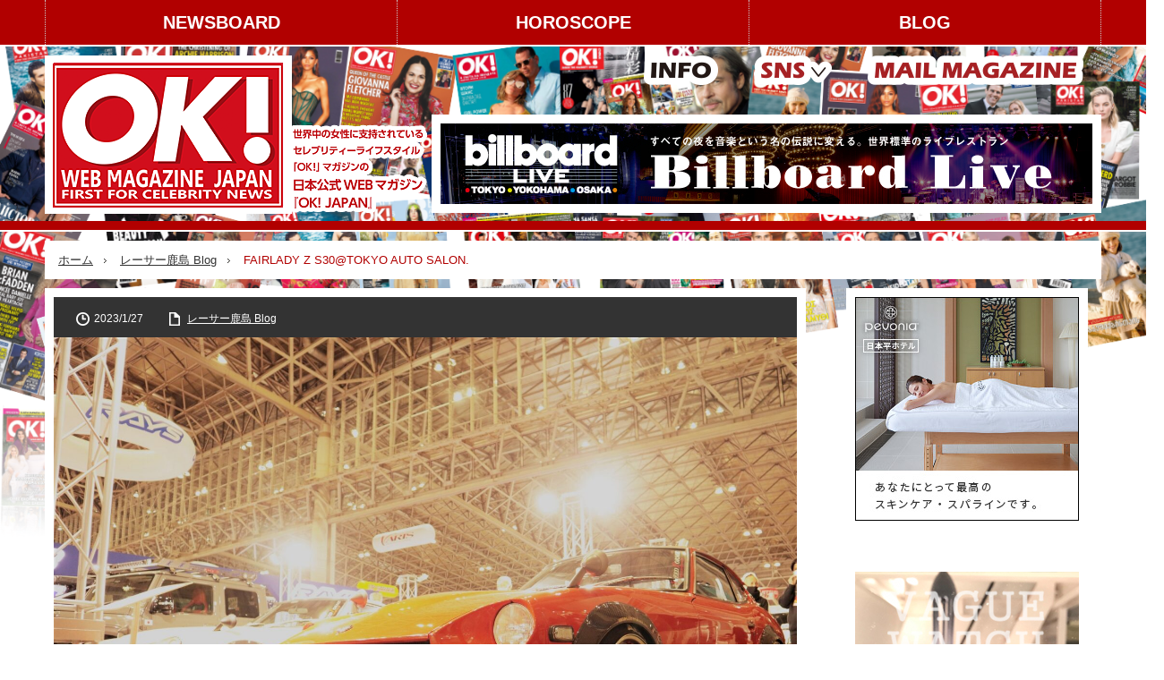

--- FILE ---
content_type: text/html; charset=UTF-8
request_url: https://okjapan.jp/blog/racerk/2023/01/27/fairlady-z/
body_size: 14778
content:

<!DOCTYPE html>
<html class="pc" lang="ja">

          <head>
                    <meta charset="UTF-8">
          <!--[if IE]><meta http-equiv="X-UA-Compatible" content="IE=edge,chrome=1"><![endif]-->
          <meta name="viewport" content="width=device-width,initial-scale=1.0">
          <title>FAIRLADY Z S30@TOKYO AUTO SALON. | セレブリティーライフスタイル「OK!」マガジンの日本公式WEBマガジン「OK!JAPAN」</title>
          <!-- FAIRLADY Z S30@TOKYO AUTO SALON. | セレブリティーライフスタイル「OK!」マガジンの日本公式WEBマガジン「OK!JAPAN」 -->
         <!-- FAIRLADY Z S30@TOKYO AUTO SALON. -->
          <meta name="description" content="Quite Beautiful!...">
                    <link rel="pingback" href="https://okjapan.jp/OK_WP/xmlrpc.php">
                                        
          <meta name='robots' content='max-image-preview:large' />
	<style>img:is([sizes="auto" i], [sizes^="auto," i]) { contain-intrinsic-size: 3000px 1500px }</style>
	<link rel="alternate" type="application/rss+xml" title="セレブリティーライフスタイル「OK!」マガジンの日本公式WEBマガジン「OK!JAPAN」 &raquo; フィード" href="https://okjapan.jp/feed/" />
<link rel="alternate" type="application/rss+xml" title="セレブリティーライフスタイル「OK!」マガジンの日本公式WEBマガジン「OK!JAPAN」 &raquo; コメントフィード" href="https://okjapan.jp/comments/feed/" />
<script type="text/javascript">
/* <![CDATA[ */
window._wpemojiSettings = {"baseUrl":"https:\/\/s.w.org\/images\/core\/emoji\/16.0.1\/72x72\/","ext":".png","svgUrl":"https:\/\/s.w.org\/images\/core\/emoji\/16.0.1\/svg\/","svgExt":".svg","source":{"concatemoji":"https:\/\/okjapan.jp\/OK_WP\/wp-includes\/js\/wp-emoji-release.min.js?ver=6.8.3"}};
/*! This file is auto-generated */
!function(s,n){var o,i,e;function c(e){try{var t={supportTests:e,timestamp:(new Date).valueOf()};sessionStorage.setItem(o,JSON.stringify(t))}catch(e){}}function p(e,t,n){e.clearRect(0,0,e.canvas.width,e.canvas.height),e.fillText(t,0,0);var t=new Uint32Array(e.getImageData(0,0,e.canvas.width,e.canvas.height).data),a=(e.clearRect(0,0,e.canvas.width,e.canvas.height),e.fillText(n,0,0),new Uint32Array(e.getImageData(0,0,e.canvas.width,e.canvas.height).data));return t.every(function(e,t){return e===a[t]})}function u(e,t){e.clearRect(0,0,e.canvas.width,e.canvas.height),e.fillText(t,0,0);for(var n=e.getImageData(16,16,1,1),a=0;a<n.data.length;a++)if(0!==n.data[a])return!1;return!0}function f(e,t,n,a){switch(t){case"flag":return n(e,"\ud83c\udff3\ufe0f\u200d\u26a7\ufe0f","\ud83c\udff3\ufe0f\u200b\u26a7\ufe0f")?!1:!n(e,"\ud83c\udde8\ud83c\uddf6","\ud83c\udde8\u200b\ud83c\uddf6")&&!n(e,"\ud83c\udff4\udb40\udc67\udb40\udc62\udb40\udc65\udb40\udc6e\udb40\udc67\udb40\udc7f","\ud83c\udff4\u200b\udb40\udc67\u200b\udb40\udc62\u200b\udb40\udc65\u200b\udb40\udc6e\u200b\udb40\udc67\u200b\udb40\udc7f");case"emoji":return!a(e,"\ud83e\udedf")}return!1}function g(e,t,n,a){var r="undefined"!=typeof WorkerGlobalScope&&self instanceof WorkerGlobalScope?new OffscreenCanvas(300,150):s.createElement("canvas"),o=r.getContext("2d",{willReadFrequently:!0}),i=(o.textBaseline="top",o.font="600 32px Arial",{});return e.forEach(function(e){i[e]=t(o,e,n,a)}),i}function t(e){var t=s.createElement("script");t.src=e,t.defer=!0,s.head.appendChild(t)}"undefined"!=typeof Promise&&(o="wpEmojiSettingsSupports",i=["flag","emoji"],n.supports={everything:!0,everythingExceptFlag:!0},e=new Promise(function(e){s.addEventListener("DOMContentLoaded",e,{once:!0})}),new Promise(function(t){var n=function(){try{var e=JSON.parse(sessionStorage.getItem(o));if("object"==typeof e&&"number"==typeof e.timestamp&&(new Date).valueOf()<e.timestamp+604800&&"object"==typeof e.supportTests)return e.supportTests}catch(e){}return null}();if(!n){if("undefined"!=typeof Worker&&"undefined"!=typeof OffscreenCanvas&&"undefined"!=typeof URL&&URL.createObjectURL&&"undefined"!=typeof Blob)try{var e="postMessage("+g.toString()+"("+[JSON.stringify(i),f.toString(),p.toString(),u.toString()].join(",")+"));",a=new Blob([e],{type:"text/javascript"}),r=new Worker(URL.createObjectURL(a),{name:"wpTestEmojiSupports"});return void(r.onmessage=function(e){c(n=e.data),r.terminate(),t(n)})}catch(e){}c(n=g(i,f,p,u))}t(n)}).then(function(e){for(var t in e)n.supports[t]=e[t],n.supports.everything=n.supports.everything&&n.supports[t],"flag"!==t&&(n.supports.everythingExceptFlag=n.supports.everythingExceptFlag&&n.supports[t]);n.supports.everythingExceptFlag=n.supports.everythingExceptFlag&&!n.supports.flag,n.DOMReady=!1,n.readyCallback=function(){n.DOMReady=!0}}).then(function(){return e}).then(function(){var e;n.supports.everything||(n.readyCallback(),(e=n.source||{}).concatemoji?t(e.concatemoji):e.wpemoji&&e.twemoji&&(t(e.twemoji),t(e.wpemoji)))}))}((window,document),window._wpemojiSettings);
/* ]]> */
</script>
<link rel='stylesheet' id='style-css' href='https://okjapan.jp/OK_WP/wp-content/themes/innovate_hack_tcd025-2/style.css?ver=3.3.1' type='text/css' media='screen' />
<link rel='stylesheet' id='addstyle-css' href='https://okjapan.jp/OK_WP/wp-content/themes/innovate_hack_tcd025-2/add_content/style.css?ver=3.3.1' type='text/css' media='screen' />
<style id='wp-emoji-styles-inline-css' type='text/css'>

	img.wp-smiley, img.emoji {
		display: inline !important;
		border: none !important;
		box-shadow: none !important;
		height: 1em !important;
		width: 1em !important;
		margin: 0 0.07em !important;
		vertical-align: -0.1em !important;
		background: none !important;
		padding: 0 !important;
	}
</style>
<link rel='stylesheet' id='wp-block-library-css' href='https://okjapan.jp/OK_WP/wp-includes/css/dist/block-library/style.min.css?ver=6.8.3' type='text/css' media='all' />
<style id='classic-theme-styles-inline-css' type='text/css'>
/*! This file is auto-generated */
.wp-block-button__link{color:#fff;background-color:#32373c;border-radius:9999px;box-shadow:none;text-decoration:none;padding:calc(.667em + 2px) calc(1.333em + 2px);font-size:1.125em}.wp-block-file__button{background:#32373c;color:#fff;text-decoration:none}
</style>
<style id='global-styles-inline-css' type='text/css'>
:root{--wp--preset--aspect-ratio--square: 1;--wp--preset--aspect-ratio--4-3: 4/3;--wp--preset--aspect-ratio--3-4: 3/4;--wp--preset--aspect-ratio--3-2: 3/2;--wp--preset--aspect-ratio--2-3: 2/3;--wp--preset--aspect-ratio--16-9: 16/9;--wp--preset--aspect-ratio--9-16: 9/16;--wp--preset--color--black: #000000;--wp--preset--color--cyan-bluish-gray: #abb8c3;--wp--preset--color--white: #ffffff;--wp--preset--color--pale-pink: #f78da7;--wp--preset--color--vivid-red: #cf2e2e;--wp--preset--color--luminous-vivid-orange: #ff6900;--wp--preset--color--luminous-vivid-amber: #fcb900;--wp--preset--color--light-green-cyan: #7bdcb5;--wp--preset--color--vivid-green-cyan: #00d084;--wp--preset--color--pale-cyan-blue: #8ed1fc;--wp--preset--color--vivid-cyan-blue: #0693e3;--wp--preset--color--vivid-purple: #9b51e0;--wp--preset--gradient--vivid-cyan-blue-to-vivid-purple: linear-gradient(135deg,rgba(6,147,227,1) 0%,rgb(155,81,224) 100%);--wp--preset--gradient--light-green-cyan-to-vivid-green-cyan: linear-gradient(135deg,rgb(122,220,180) 0%,rgb(0,208,130) 100%);--wp--preset--gradient--luminous-vivid-amber-to-luminous-vivid-orange: linear-gradient(135deg,rgba(252,185,0,1) 0%,rgba(255,105,0,1) 100%);--wp--preset--gradient--luminous-vivid-orange-to-vivid-red: linear-gradient(135deg,rgba(255,105,0,1) 0%,rgb(207,46,46) 100%);--wp--preset--gradient--very-light-gray-to-cyan-bluish-gray: linear-gradient(135deg,rgb(238,238,238) 0%,rgb(169,184,195) 100%);--wp--preset--gradient--cool-to-warm-spectrum: linear-gradient(135deg,rgb(74,234,220) 0%,rgb(151,120,209) 20%,rgb(207,42,186) 40%,rgb(238,44,130) 60%,rgb(251,105,98) 80%,rgb(254,248,76) 100%);--wp--preset--gradient--blush-light-purple: linear-gradient(135deg,rgb(255,206,236) 0%,rgb(152,150,240) 100%);--wp--preset--gradient--blush-bordeaux: linear-gradient(135deg,rgb(254,205,165) 0%,rgb(254,45,45) 50%,rgb(107,0,62) 100%);--wp--preset--gradient--luminous-dusk: linear-gradient(135deg,rgb(255,203,112) 0%,rgb(199,81,192) 50%,rgb(65,88,208) 100%);--wp--preset--gradient--pale-ocean: linear-gradient(135deg,rgb(255,245,203) 0%,rgb(182,227,212) 50%,rgb(51,167,181) 100%);--wp--preset--gradient--electric-grass: linear-gradient(135deg,rgb(202,248,128) 0%,rgb(113,206,126) 100%);--wp--preset--gradient--midnight: linear-gradient(135deg,rgb(2,3,129) 0%,rgb(40,116,252) 100%);--wp--preset--font-size--small: 13px;--wp--preset--font-size--medium: 20px;--wp--preset--font-size--large: 36px;--wp--preset--font-size--x-large: 42px;--wp--preset--spacing--20: 0.44rem;--wp--preset--spacing--30: 0.67rem;--wp--preset--spacing--40: 1rem;--wp--preset--spacing--50: 1.5rem;--wp--preset--spacing--60: 2.25rem;--wp--preset--spacing--70: 3.38rem;--wp--preset--spacing--80: 5.06rem;--wp--preset--shadow--natural: 6px 6px 9px rgba(0, 0, 0, 0.2);--wp--preset--shadow--deep: 12px 12px 50px rgba(0, 0, 0, 0.4);--wp--preset--shadow--sharp: 6px 6px 0px rgba(0, 0, 0, 0.2);--wp--preset--shadow--outlined: 6px 6px 0px -3px rgba(255, 255, 255, 1), 6px 6px rgba(0, 0, 0, 1);--wp--preset--shadow--crisp: 6px 6px 0px rgba(0, 0, 0, 1);}:where(.is-layout-flex){gap: 0.5em;}:where(.is-layout-grid){gap: 0.5em;}body .is-layout-flex{display: flex;}.is-layout-flex{flex-wrap: wrap;align-items: center;}.is-layout-flex > :is(*, div){margin: 0;}body .is-layout-grid{display: grid;}.is-layout-grid > :is(*, div){margin: 0;}:where(.wp-block-columns.is-layout-flex){gap: 2em;}:where(.wp-block-columns.is-layout-grid){gap: 2em;}:where(.wp-block-post-template.is-layout-flex){gap: 1.25em;}:where(.wp-block-post-template.is-layout-grid){gap: 1.25em;}.has-black-color{color: var(--wp--preset--color--black) !important;}.has-cyan-bluish-gray-color{color: var(--wp--preset--color--cyan-bluish-gray) !important;}.has-white-color{color: var(--wp--preset--color--white) !important;}.has-pale-pink-color{color: var(--wp--preset--color--pale-pink) !important;}.has-vivid-red-color{color: var(--wp--preset--color--vivid-red) !important;}.has-luminous-vivid-orange-color{color: var(--wp--preset--color--luminous-vivid-orange) !important;}.has-luminous-vivid-amber-color{color: var(--wp--preset--color--luminous-vivid-amber) !important;}.has-light-green-cyan-color{color: var(--wp--preset--color--light-green-cyan) !important;}.has-vivid-green-cyan-color{color: var(--wp--preset--color--vivid-green-cyan) !important;}.has-pale-cyan-blue-color{color: var(--wp--preset--color--pale-cyan-blue) !important;}.has-vivid-cyan-blue-color{color: var(--wp--preset--color--vivid-cyan-blue) !important;}.has-vivid-purple-color{color: var(--wp--preset--color--vivid-purple) !important;}.has-black-background-color{background-color: var(--wp--preset--color--black) !important;}.has-cyan-bluish-gray-background-color{background-color: var(--wp--preset--color--cyan-bluish-gray) !important;}.has-white-background-color{background-color: var(--wp--preset--color--white) !important;}.has-pale-pink-background-color{background-color: var(--wp--preset--color--pale-pink) !important;}.has-vivid-red-background-color{background-color: var(--wp--preset--color--vivid-red) !important;}.has-luminous-vivid-orange-background-color{background-color: var(--wp--preset--color--luminous-vivid-orange) !important;}.has-luminous-vivid-amber-background-color{background-color: var(--wp--preset--color--luminous-vivid-amber) !important;}.has-light-green-cyan-background-color{background-color: var(--wp--preset--color--light-green-cyan) !important;}.has-vivid-green-cyan-background-color{background-color: var(--wp--preset--color--vivid-green-cyan) !important;}.has-pale-cyan-blue-background-color{background-color: var(--wp--preset--color--pale-cyan-blue) !important;}.has-vivid-cyan-blue-background-color{background-color: var(--wp--preset--color--vivid-cyan-blue) !important;}.has-vivid-purple-background-color{background-color: var(--wp--preset--color--vivid-purple) !important;}.has-black-border-color{border-color: var(--wp--preset--color--black) !important;}.has-cyan-bluish-gray-border-color{border-color: var(--wp--preset--color--cyan-bluish-gray) !important;}.has-white-border-color{border-color: var(--wp--preset--color--white) !important;}.has-pale-pink-border-color{border-color: var(--wp--preset--color--pale-pink) !important;}.has-vivid-red-border-color{border-color: var(--wp--preset--color--vivid-red) !important;}.has-luminous-vivid-orange-border-color{border-color: var(--wp--preset--color--luminous-vivid-orange) !important;}.has-luminous-vivid-amber-border-color{border-color: var(--wp--preset--color--luminous-vivid-amber) !important;}.has-light-green-cyan-border-color{border-color: var(--wp--preset--color--light-green-cyan) !important;}.has-vivid-green-cyan-border-color{border-color: var(--wp--preset--color--vivid-green-cyan) !important;}.has-pale-cyan-blue-border-color{border-color: var(--wp--preset--color--pale-cyan-blue) !important;}.has-vivid-cyan-blue-border-color{border-color: var(--wp--preset--color--vivid-cyan-blue) !important;}.has-vivid-purple-border-color{border-color: var(--wp--preset--color--vivid-purple) !important;}.has-vivid-cyan-blue-to-vivid-purple-gradient-background{background: var(--wp--preset--gradient--vivid-cyan-blue-to-vivid-purple) !important;}.has-light-green-cyan-to-vivid-green-cyan-gradient-background{background: var(--wp--preset--gradient--light-green-cyan-to-vivid-green-cyan) !important;}.has-luminous-vivid-amber-to-luminous-vivid-orange-gradient-background{background: var(--wp--preset--gradient--luminous-vivid-amber-to-luminous-vivid-orange) !important;}.has-luminous-vivid-orange-to-vivid-red-gradient-background{background: var(--wp--preset--gradient--luminous-vivid-orange-to-vivid-red) !important;}.has-very-light-gray-to-cyan-bluish-gray-gradient-background{background: var(--wp--preset--gradient--very-light-gray-to-cyan-bluish-gray) !important;}.has-cool-to-warm-spectrum-gradient-background{background: var(--wp--preset--gradient--cool-to-warm-spectrum) !important;}.has-blush-light-purple-gradient-background{background: var(--wp--preset--gradient--blush-light-purple) !important;}.has-blush-bordeaux-gradient-background{background: var(--wp--preset--gradient--blush-bordeaux) !important;}.has-luminous-dusk-gradient-background{background: var(--wp--preset--gradient--luminous-dusk) !important;}.has-pale-ocean-gradient-background{background: var(--wp--preset--gradient--pale-ocean) !important;}.has-electric-grass-gradient-background{background: var(--wp--preset--gradient--electric-grass) !important;}.has-midnight-gradient-background{background: var(--wp--preset--gradient--midnight) !important;}.has-small-font-size{font-size: var(--wp--preset--font-size--small) !important;}.has-medium-font-size{font-size: var(--wp--preset--font-size--medium) !important;}.has-large-font-size{font-size: var(--wp--preset--font-size--large) !important;}.has-x-large-font-size{font-size: var(--wp--preset--font-size--x-large) !important;}
:where(.wp-block-post-template.is-layout-flex){gap: 1.25em;}:where(.wp-block-post-template.is-layout-grid){gap: 1.25em;}
:where(.wp-block-columns.is-layout-flex){gap: 2em;}:where(.wp-block-columns.is-layout-grid){gap: 2em;}
:root :where(.wp-block-pullquote){font-size: 1.5em;line-height: 1.6;}
</style>
<link rel='stylesheet' id='contact-form-7-css' href='https://okjapan.jp/OK_WP/wp-content/plugins/contact-form-7/includes/css/styles.css?ver=6.1.4' type='text/css' media='all' />
<link rel='stylesheet' id='wp-mcm-styles-css' href='https://okjapan.jp/OK_WP/wp-content/plugins/wp-media-category-management/css/wp-mcm-styles.css?ver=2.5.0.1' type='text/css' media='all' />
<link rel='stylesheet' id='UserAccessManagerLoginForm-css' href='https://okjapan.jp/OK_WP/wp-content/plugins/user-access-manager/assets/css/uamLoginForm.css?ver=2.3.10' type='text/css' media='screen' />
<link rel='stylesheet' id='jquery.lightbox.min.css-css' href='https://okjapan.jp/OK_WP/wp-content/plugins/wp-jquery-lightbox/lightboxes/wp-jquery-lightbox/styles/lightbox.min.css?ver=2.3.4' type='text/css' media='all' />
<link rel='stylesheet' id='jqlb-overrides-css' href='https://okjapan.jp/OK_WP/wp-content/plugins/wp-jquery-lightbox/lightboxes/wp-jquery-lightbox/styles/overrides.css?ver=2.3.4' type='text/css' media='all' />
<style id='jqlb-overrides-inline-css' type='text/css'>

			#outerImageContainer {
				box-shadow: 0 0 4px 2px rgba(0,0,0,.2);
			}
			#imageContainer{
				padding: 6px;
			}
			#imageDataContainer {
				box-shadow: 0 -4px 0 0 #fff, 0 0 4px 2px rgba(0,0,0,.1);
				z-index: auto;
			}
			#prevArrow,
			#nextArrow{
				background-color: rgba(255,255,255,.7;
				color: #000000;
			}
</style>
<script type="text/javascript" src="https://okjapan.jp/OK_WP/wp-includes/js/jquery/jquery.min.js?ver=3.7.1" id="jquery-core-js"></script>
<script type="text/javascript" src="https://okjapan.jp/OK_WP/wp-includes/js/jquery/jquery-migrate.min.js?ver=3.4.1" id="jquery-migrate-js"></script>
<link rel="https://api.w.org/" href="https://okjapan.jp/wp-json/" /><link rel="alternate" title="JSON" type="application/json" href="https://okjapan.jp/wp-json/wp/v2/posts/29316" /><link rel="canonical" href="https://okjapan.jp/blog/racerk/2023/01/27/fairlady-z/" />
<link rel='shortlink' href='https://okjapan.jp/?p=29316' />
<link rel="alternate" title="oEmbed (JSON)" type="application/json+oembed" href="https://okjapan.jp/wp-json/oembed/1.0/embed?url=https%3A%2F%2Fokjapan.jp%2Fblog%2Fracerk%2F2023%2F01%2F27%2Ffairlady-z%2F" />
<link rel="alternate" title="oEmbed (XML)" type="text/xml+oembed" href="https://okjapan.jp/wp-json/oembed/1.0/embed?url=https%3A%2F%2Fokjapan.jp%2Fblog%2Fracerk%2F2023%2F01%2F27%2Ffairlady-z%2F&#038;format=xml" />

<script src="https://okjapan.jp/OK_WP/wp-content/themes/innovate_hack_tcd025-2/js/modernizr.js?ver=3.3.1"></script>
<script src="https://okjapan.jp/OK_WP/wp-content/themes/innovate_hack_tcd025-2/js/jscript.js?ver=3.3.1"></script>

<link rel="stylesheet" media="screen and (max-width:671px)" href="https://okjapan.jp/OK_WP/wp-content/themes/innovate_hack_tcd025-2/responsive.css?ver=3.3.1">

<link rel="stylesheet" href="https://okjapan.jp/OK_WP/wp-content/themes/innovate_hack_tcd025-2/japanese.css?ver=3.3.1">

<!--[if lt IE 9]>
<script src="https://okjapan.jp/OK_WP/wp-content/themes/innovate_hack_tcd025-2/js/html5.js?ver=3.3.1"></script>
<![endif]-->

<style type="text/css">

body { font-size:16px; }

#logo { top:10px; left:0px; }

a:hover, #header_button li a:hover, #header_button li a.active, #header_menu li a:hover, #copyright_area a:hover, #bread_crumb .last, .styled_post_list1 li a:hover, .post_meta a:hover
 { color:#B10000; }

.design_date, #load_post a:hover, #header_category_list, #header_tag_list, #header_button li#category_button a:before, #header_button li#recommend_button a:before, #header_button li#tag_button a:before, #header_button li#misc_button a:before, #header_recommend_list a:before, #header_misc_list a:before,
 .pc #global_menu ul a:hover, .pc #global_menu ul ul a:hover, #post_list_tab li a:hover, #return_top a:hover, #wp-calendar td a:hover, #wp-calendar #prev a:hover, #wp-calendar #next a:hover, .widget_search #search-btn input:hover, .widget_search #searchsubmit:hover,
  #related_post .image:hover img, #submit_comment:hover, #post_pagination a:hover, #post_pagination p, .tcdw_category_list_widget a:hover, .mobile #global_menu ul a:hover, a.menu_button:hover, #load_post a:hover, #footer_social_link li a:hover, .author_info_link:hover, .author_info .author_social_link li.author_link a:hover
   { background-color:#B10000; }

#comment_textarea textarea:focus, #guest_info input:focus, .single_headline, #related_post .image:hover img, .post_list .image:hover img, .styled_post_list1 .image:hover img
 { border-color:#B10000; }

.pc #global_menu > ul > li > a {
    font-size: 20px;
}
</style>




<style type="text/css"></style>		<style type="text/css" id="wp-custom-css">
			#global_menu{
	background:#b10000;
	font-weight:bold;
}
#global_menu_wrap {
    background: #b10000;
}
		</style>
		          <style type="text/css">
               #post_list_tab li span.b_bt {
                    display: inline-block;
                    text-decoration: none;
                    background: #ccc;
                    color: #fff;
                    padding: 12px 25px;
               }

               @media screen and (max-width:768px) {
                    #post_list_tab li span.b_bt {
                         display: block;
                         text-align: center;
                         padding: 12px;
                    }
               }
          </style>

<!-- Google tag (gtag.js) -->
<script async src="https://www.googletagmanager.com/gtag/js?id=G-RSBZX8CBW7"></script>
<script>
  window.dataLayer = window.dataLayer || [];
  function gtag(){dataLayer.push(arguments);}
  gtag('js', new Date());

  gtag('config', 'G-RSBZX8CBW7');
</script>

          </head>

     <body class="wp-singular post-template-default single single-post postid-29316 single-format-standard wp-theme-innovate_hack_tcd025-2">

          <!-- global menu -->
                         <div id="global_menu_wrap">
                    <a href="#" class="menu_button">menu</a>
                    <div id="global_menu" class="clearfix num3">
                         <ul id="menu-header-1" class="menu"><li class="menu-item menu-item-type-taxonomy menu-item-object-category menu-item-16226"><a href="https://okjapan.jp/newsboard/">NEWSBOARD</a></li>
<li class="menu-item menu-item-type-custom menu-item-object-custom menu-item-16238"><a href="https://okjapan.jp/horoscope/">HOROSCOPE</a></li>
<li class="menu-item menu-item-type-custom menu-item-object-custom menu-item-has-children menu-item-16227"><a>BLOG</a>
<ul class="sub-menu">
	<li id="menu-item-16228" class="menu-item menu-item-type-taxonomy menu-item-object-category menu-item-16228"><a href="https://okjapan.jp/blog/kana/">AMERIKANA Journal</a></li>
	<li id="menu-item-16239" class="menu-item menu-item-type-taxonomy menu-item-object-category current-post-ancestor current-menu-parent current-post-parent menu-item-16239"><a href="https://okjapan.jp/blog/racerk/">レーサー鹿島 Blog</a></li>
</ul>
</li>
</ul>                    </div>
               </div>
          
          <div id="header">
               <div id="header_inner">

                    <!-- logo -->
                    <div id='logo_image'>
<h1 id="logo"><a href=" https://okjapan.jp/" title="セレブリティーライフスタイル「OK!」マガジンの日本公式WEBマガジン「OK!JAPAN」" data-label="セレブリティーライフスタイル「OK!」マガジンの日本公式WEBマガジン「OK!JAPAN」"><img src="https://okjapan.jp/OK_WP/wp-content/uploads/tcd-w/logo.png?1769252504" alt="セレブリティーライフスタイル「OK!」マガジンの日本公式WEBマガジン「OK!JAPAN」" title="セレブリティーライフスタイル「OK!」マガジンの日本公式WEBマガジン「OK!JAPAN」" /></a></h1>
</div>
<div id='logo_image_sp'>
<h1 id="logo"><a href=" https://okjapan.jp/" title="セレブリティーライフスタイル「OK!」マガジンの日本公式WEBマガジン「OK!JAPAN」" data-label="セレブリティーライフスタイル「OK!」マガジンの日本公式WEBマガジン「OK!JAPAN」"><img src="https://okjapan.jp/OK_WP/wp-content/themes/innovate_hack_tcd025-2/add_content/image/logo_sp.png?1769252504" alt="セレブリティーライフスタイル「OK!」マガジンの日本公式WEBマガジン「OK!JAPAN」" title="セレブリティーライフスタイル「OK!」マガジンの日本公式WEBマガジン「OK!JAPAN」" /></a></h1>
</div>
<ul class="clearfix" id="headersp_social_link"><li class="instergram"><a class="target_blank" href="https://www.instagram.com/okj_webmagazine/" target="_blank"><img src=" https://okjapan.jp/OK_WP/wp-content/themes/innovate_hack_tcd025-2/add_content/image/hd_inst.png"></a></li><li class="facebook"><a class="target_blank" href="https://www.facebook.com/OKJAPANWebMagazine/" target="_blank"><img src=" https://okjapan.jp/OK_WP/wp-content/themes/innovate_hack_tcd025-2/add_content/image/hd_fb.png"></li></ul>

                    <div id="header_banner1">
                         <ul id="header_inner_menu" class="dropdwn">
                              <li><a href="https://okjapan.jp/information/" target="_blank"><img src="https://okjapan.jp/OK_WP/wp-content/themes/innovate_hack_tcd025-2/add_content/images/btn_info.png" alt=""></a></li>
                              <li class="dropdown-btn"><a href=""><img src="https://okjapan.jp/OK_WP/wp-content/themes/innovate_hack_tcd025-2/add_content/images/btn_sns.png" alt=""></a>
                                   <ul class="dropdwn_menu">
                                        <li><a href="https://www.instagram.com/okj_webmagazine/" target="_blank">instagram</a></li>
                                        <li><a href="https://www.facebook.com/OKJAPANWebMagazine/" target="_blank">Facebook</a></li>
                                   </ul>
                              </li>
                              <li><a href=https://okjapan.jp/mailmagazine_form/"><img src="https://okjapan.jp/OK_WP/wp-content/themes/innovate_hack_tcd025-2/add_content/images/btn_mailmagazine.png" alt=""></a></li>
                         </ul>
                         <!-- banner1 -->
                         <div class="header_banner1">
                                                                                                                                                      <a href="http://www.billboard-live.com/" target="_blank"><img src="https://okjapan.jp/OK_WP/wp-content/uploads/tcd-w/billboard_top.jpg" alt="" title="" /></a>
                                                                                                                                  </div>
                    </div>


               </div><!-- END #header_inner -->
          </div><!-- END #header -->
          <div id="header_underline"></div>
          <!-- tagline -->
          <div id="header_bottom">
                                   <ul id="bread_crumb" class="clearfix">
 <li class="home"><a href="https://okjapan.jp/"><span>ホーム</span></a></li>

 <li><a href="https://okjapan.jp/blog/racerk/" rel="category tag">レーサー鹿島 Blog</a></li>
 <li class="last">FAIRLADY Z S30@TOKYO AUTO SALON.</li>

</ul>                         </div>

          <div id="contents" class="clearfix">


               


               
<div id="main_col">

 <div id="main_contents" class="clearfix">

  
  <ul class="post_meta clearfix">
   <li class="post_date"><time class="entry-date updated" datetime="2023-01-27T14:16:13+09:00">2023/1/27</time></li>   <li class="post_category"><a href="https://okjapan.jp/blog/racerk/" rel="category tag">レーサー鹿島 Blog</a></li>        </ul>

  <div class="post_image"><img width="1920" height="1280" src="https://okjapan.jp/OK_WP/wp-content/uploads/2023/01/IMG_4023.jpg" class="attachment-post-thumbnail size-post-thumbnail wp-post-image" alt="" decoding="async" fetchpriority="high" srcset="https://okjapan.jp/OK_WP/wp-content/uploads/2023/01/IMG_4023.jpg 1920w, https://okjapan.jp/OK_WP/wp-content/uploads/2023/01/IMG_4023-300x200.jpg 300w, https://okjapan.jp/OK_WP/wp-content/uploads/2023/01/IMG_4023-1024x683.jpg 1024w, https://okjapan.jp/OK_WP/wp-content/uploads/2023/01/IMG_4023-768x512.jpg 768w, https://okjapan.jp/OK_WP/wp-content/uploads/2023/01/IMG_4023-1536x1024.jpg 1536w" sizes="(max-width: 1920px) 100vw, 1920px" />      <p class="sub2"></p>
  </div>
  <h2 class="post_title">FAIRLADY Z S30@TOKYO AUTO SALON.</h2>
  <p class="desc"></p>

  <div class="post_content clearfix">
  <!-- sns button top -->
     <!-- /sns button top -->
   <p><img decoding="async" class="alignnone size-full wp-image-29319" src="https://okjapan.jp/OK_WP/wp-content/uploads/2023/01/IMG_4020.jpg" alt="" width="1920" height="1280" srcset="https://okjapan.jp/OK_WP/wp-content/uploads/2023/01/IMG_4020.jpg 1920w, https://okjapan.jp/OK_WP/wp-content/uploads/2023/01/IMG_4020-300x200.jpg 300w, https://okjapan.jp/OK_WP/wp-content/uploads/2023/01/IMG_4020-1024x683.jpg 1024w, https://okjapan.jp/OK_WP/wp-content/uploads/2023/01/IMG_4020-768x512.jpg 768w, https://okjapan.jp/OK_WP/wp-content/uploads/2023/01/IMG_4020-1536x1024.jpg 1536w" sizes="(max-width: 1920px) 100vw, 1920px" />Quite Beautiful!</p>
  <!-- sns button bottom -->

  <ul class="post_meta clearfix" id="tag_list">
     </ul>

     <!-- /sns button bottom -->
   

   <div id="profile_box">
<div class="profile_name">
<ul>
<li class="pro_name">レーサー鹿島<br class="sp_only"><span>Racer Kashima<br class="sp_only">　BLOGGER PROFILE</span></li>
<a href="https://okjapan.jp/blog/racerk/"><li class="kako">投稿アーカイブ</li></a>
</ul>
</div>

<div class="profile_photo">
<ul>
<li class="pp_box_rk"><img src="https://okjapan.jp/OK_WP/wp-content/themes/innovate_hack_tcd025-2/add_content/image/profile/userpic.jpg"></li>
<li><p>TOKYO FM他の局アナ、プロデューサーを経てマルチプロデューサーとして活動中。有名企業やブランドのプロデューサーとしては主に新規プロジェクト（new business development）を担当。持続可能で社会貢献度の高いビジネスモデルの構築がライフワーク。<br />
<br />
幼少のころからクルマやレースに親しみ、大学在学中にレースデビュー。レーシングカートチャンピオン、フォーミュラトヨタ、F3などを経て、2001年からは米国ロサンゼルスを拠点にINDYライツなどに挑戦。参戦中の全日本EV（電気自動車）GPでは5度のタイトルを獲得。クルマ、オートバイ、レース文化の訴求もライフワークのひとつ。<br />
<br />
プロデューサーを務めるフルオーケストラ<a href="https://www.youtube.com/channel/UCQSjIjri-im6NjyTl8enVIQ" target="_blank">「ORCHESTRA POSSIBLE」</a>は、医療に従事する方々への思いを込めて、医療ドラマの名曲公演“音楽は心のくすり”を公式YouTubeで無料配信中。<br />
<br />
タイトルのDOUBLE TIMERは、日本と世界、オンとオフ、右脳と左脳・・・ふたつのタイマーを有効的に使い分け人生を謳歌しよう！という自身のライフスタイルのテーマから。<br />
<br />
◆『FMドライバーズミーティング』<br />
～1999年スタート、著名人やセレブをゲストにカー＆オートバイライフをトーク～<br />
<br />
〇TJS@ロサンゼルス 土曜19:00～／日本時間日曜12:00～<br />
 （<a href="http://www.tjsla.com/" target="_blank">TJS公式サイト</a>経由で、世界中で聴いて頂けます！）<br />
 <br />
〇K-MIX／FM山口／radiko.jp 日曜18:00～<br />
<br />
〇<a href="https://radiko.jp/" target="_blank">radiko.jp</a>（日曜18:00～）<br />
<br />
◆愛車：JAGUAR E-TYPE,CATERHAM SUPER7, ALPINA B3S, BMW R60/2,<br class="pc_only" />
DUCATI 900 MHR NCR, SUZUKI GSX1000S KATANA,<br class="pc_only" />SUZUKI GSX-R750R LIMITED EDITION,YAMAHA SR500
<br />
<br />
◆1968年12月16日生／RH+A／176cm<br />
</p>
</li>
</ul>

</div>

<div class="under_photo">
<ul>
<li><a href="https://okjapan.jp/OK_WP/wp-content/themes/innovate_hack_tcd025-2/add_content/image/profile/01.jpg" rel="lightbox[roadtrip]"><img src="https://okjapan.jp/OK_WP/wp-content/themes/innovate_hack_tcd025-2/add_content/image/profile/01.jpg"></a></li>
<li><a href="https://okjapan.jp/OK_WP/wp-content/themes/innovate_hack_tcd025-2/add_content/image/profile/02.jpg" rel="lightbox[roadtrip]"><img src="https://okjapan.jp/OK_WP/wp-content/themes/innovate_hack_tcd025-2/add_content/image/profile/02.jpg"></a></li>
<li><img src="https://okjapan.jp/OK_WP/wp-content/themes/innovate_hack_tcd025-2/add_content/image/profile/03.jpg"></li>
<li><a href="https://okjapan.jp/OK_WP/wp-content/themes/innovate_hack_tcd025-2/add_content/image/profile/04.jpg" rel="lightbox[roadtrip]"><img src="https://okjapan.jp/OK_WP/wp-content/themes/innovate_hack_tcd025-2/add_content/image/profile/04.jpg"></a></li>
<li><a href="https://okjapan.jp/OK_WP/wp-content/themes/innovate_hack_tcd025-2/add_content/image/profile/05.jpg" rel="lightbox[roadtrip]"><img src="https://okjapan.jp/OK_WP/wp-content/themes/innovate_hack_tcd025-2/add_content/image/profile/05.jpg"></a></li>
</ul>
</div>


</div>  </div>

    <div id="previous_next_post" class="clearfix">
   <p id="previous_post"><a href="https://okjapan.jp/blog/racerk/2023/01/27/blue-bird/" rel="prev">BLUE BIRD Reboot by NATS.</a></p>
   <p id="next_post"><a href="https://okjapan.jp/blog/racerk/2023/02/01/f355/" rel="next">F355 for maintenance.</a></p>
  </div>
  
  
  <div class="clearfix">

    <div id="related_post">
   <h3 class="single_headline">関連記事</h3>
   <ol class="clearfix">
        <li class="clearfix">
     <a class="image" href="https://okjapan.jp/blog/racerk/2023/01/04/ducati-mhr/"><img width="200" height="200" src="https://okjapan.jp/OK_WP/wp-content/uploads/2023/01/DSC_0726-200x200.jpg" class="attachment-size1 size-size1 wp-post-image" alt="" decoding="async" loading="lazy" srcset="https://okjapan.jp/OK_WP/wp-content/uploads/2023/01/DSC_0726-200x200.jpg 200w, https://okjapan.jp/OK_WP/wp-content/uploads/2023/01/DSC_0726-300x300.jpg 300w, https://okjapan.jp/OK_WP/wp-content/uploads/2023/01/DSC_0726-120x120.jpg 120w" sizes="auto, (max-width: 200px) 100vw, 200px" /></a>
     <h4 class="title"><a href="https://okjapan.jp/blog/racerk/2023/01/04/ducati-mhr/">Last ride in 2022.</a></h4>
    </li>
        <li class="clearfix">
     <a class="image" href="https://okjapan.jp/blog/racerk/2021/07/01/sacra-e-sole/"><img width="200" height="200" src="https://okjapan.jp/OK_WP/wp-content/uploads/2021/07/IMG_1807-1-200x200.jpg" class="attachment-size1 size-size1 wp-post-image" alt="" decoding="async" loading="lazy" srcset="https://okjapan.jp/OK_WP/wp-content/uploads/2021/07/IMG_1807-1-200x200.jpg 200w, https://okjapan.jp/OK_WP/wp-content/uploads/2021/07/IMG_1807-1-300x300.jpg 300w, https://okjapan.jp/OK_WP/wp-content/uploads/2021/07/IMG_1807-1-120x120.jpg 120w" sizes="auto, (max-width: 200px) 100vw, 200px" /></a>
     <h4 class="title"><a href="https://okjapan.jp/blog/racerk/2021/07/01/sacra-e-sole/">“軽トラ”の歌姫♪</a></h4>
    </li>
       </ol>
  </div>
    
    <div id="single_recommend_post">
  <h3 class="single_headline">おすすめ記事</h3>
   <ol>
        <li class="clearfix">
     <a class="image" href="https://okjapan.jp/blog/racerk/2026/01/23/tokyo-auto-salon/"><img width="200" height="200" src="https://okjapan.jp/OK_WP/wp-content/uploads/2026/01/IMG_7565-200x200.jpg" class="attachment-size1 size-size1 wp-post-image" alt="" decoding="async" loading="lazy" srcset="https://okjapan.jp/OK_WP/wp-content/uploads/2026/01/IMG_7565-200x200.jpg 200w, https://okjapan.jp/OK_WP/wp-content/uploads/2026/01/IMG_7565-300x300.jpg 300w, https://okjapan.jp/OK_WP/wp-content/uploads/2026/01/IMG_7565-120x120.jpg 120w" sizes="auto, (max-width: 200px) 100vw, 200px" /></a>
     <h4 class="title"><a href="https://okjapan.jp/blog/racerk/2026/01/23/tokyo-auto-salon/">トヨタ、ダイハツ、トムスのクルマ愛@東京オートサロンをOA！</a></h4>
    </li>
        <li class="clearfix">
     <a class="image" href="https://okjapan.jp/exclusive/2026/01/22/brendan-fraser2/"><img width="200" height="200" src="https://okjapan.jp/OK_WP/wp-content/uploads/2025/12/OKJBrendanFraser2_1-200x200.jpg" class="attachment-size1 size-size1 wp-post-image" alt="OKJBrendanFraser2_1" decoding="async" loading="lazy" srcset="https://okjapan.jp/OK_WP/wp-content/uploads/2025/12/OKJBrendanFraser2_1-200x200.jpg 200w, https://okjapan.jp/OK_WP/wp-content/uploads/2025/12/OKJBrendanFraser2_1-300x300.jpg 300w, https://okjapan.jp/OK_WP/wp-content/uploads/2025/12/OKJBrendanFraser2_1-120x120.jpg 120w" sizes="auto, (max-width: 200px) 100vw, 200px" /></a>
     <h4 class="title"><a href="https://okjapan.jp/exclusive/2026/01/22/brendan-fraser2/">OK! インタビュー☆ブレンダン・フレイザー：日本を舞台とした心…</a></h4>
    </li>
       </ol>
  </div>
  
  </div>

  
 </div><!-- END #main_contents -->

       </ul>
  <ul class="post_list_banner clearfix">
            <li class="banner2">
            <div class="content_bottom clearfix widget_text" id="text-74">
			<div class="textwidget"><p class="sp_only" style="text-align: center; margin-bottom: 30px;"><a href="http://www.billboard-live.com/" target="_blank" rel="noopener"><img decoding="async" style="max-width: 100%; height: auto;" src="https://okjapan.jp/OK_WP/wp-content/uploads/2021/03/billboard_top.jpg" width="100%" height="auto" /></a></p>
</div>
		</div>
<div class="content_bottom clearfix widget_text" id="text-67">
			<div class="textwidget"><p style="text-align: center;"><a href="https://www2.micard.co.jp/card/ksm.html" target="_blank" rel="noopener"><img decoding="async" style="max-width: 100%; height: auto;" src="https://okjapan.jp/OK_WP/wp-content/uploads/2021/02/E-4-2-1.jpg" /></a></p>
</div>
		</div>
</li>
       </ul>

        
</div><!-- END #main_col -->

<div id="side_col">

 
              <div class="side_widget clearfix widget_text" id="text-8">
			<div class="textwidget"><p style="text-align: center;"><a href="https://pevoniabotanica.jp/" target="_blank" rel="noopener"><img loading="lazy" decoding="async" class="top_onlyline" style="max-width: 100%; height: auto;" src="https://okjapan.jp/OK_WP/wp-content/uploads/2020/11/20180712pevonia_ok_4_0.jpg" width="250" height="250" /></a></p>
</div>
		</div>
<div class="side_widget clearfix widget_text" id="text-9">
			<div class="textwidget"><p style="text-align: center;"><a href="https://vague-w.co.jp/" target="_blank" rel="noopener"><img loading="lazy" decoding="async" class="alignnone size-full wp-image-16146" src="https://okjapan.jp/OK_WP/wp-content/uploads/2021/02/191128_vwc_ok-banner_02.jpg" alt="" width="250" height="250" /></a></p>
</div>
		</div>
<div class="side_widget clearfix widget_search" id="search-5">
<form role="search" method="get" id="searchform" class="searchform" action="https://okjapan.jp/">
				<div>
					<label class="screen-reader-text" for="s">検索:</label>
					<input type="text" value="" name="s" id="s" />
					<input type="submit" id="searchsubmit" value="検索" />
				</div>
			</form></div>
<div class="side_widget clearfix styled_post_list1_widget" id="styled_post_list1_widget-5">
<h3 class="side_headline"><span>AMERIKANA Journal</span></h3><ol class="styled_post_list1">
 <li class="clearfix"><div class="icatchimage">
   <a class="image" href="https://okjapan.jp/blog/kana/2026/01/14/asakusa/"><img width="550" height="337" src="https://okjapan.jp/OK_WP/wp-content/uploads/2026/01/Kana2026_1_14_1-550x337.jpg" class="attachment-size2 size-size2 wp-post-image" alt="Kana2026_1_14_1" decoding="async" loading="lazy" /></a></div>
   <div class="info">
        <p class="date">2026/1/14</p>
        <a class="title" href="https://okjapan.jp/blog/kana/2026/01/14/asakusa/">2026年1月14日-参拝</a>
   </div>
      <div class="excerpt">年末年始をロサンゼルスで過ごした後・・・主人はまだお休み中・・・、主人が子供たちをみてくれるというこ…</div>
    </li>
 <li class="clearfix"><div class="icatchimage">
   <a class="image" href="https://okjapan.jp/blog/kana/2026/01/08/happy-new-year-2026/"><img width="550" height="337" src="https://okjapan.jp/OK_WP/wp-content/uploads/2026/01/Kana2026_1_8_1-550x337.jpg" class="attachment-size2 size-size2 wp-post-image" alt="Kana2026_1_8_1" decoding="async" loading="lazy" /></a></div>
   <div class="info">
        <p class="date">2026/1/8</p>
        <a class="title" href="https://okjapan.jp/blog/kana/2026/01/08/happy-new-year-2026/">2026年もどうぞ宜しくお願い申し上げます!</a>
   </div>
      <div class="excerpt">Happy New Year☆2026年! 午年になりました! 本年もどうぞ宜しくお願い申し上げます…</div>
    </li>
</ol>
</div>
<div class="side_widget clearfix styled_post_list1_widget" id="styled_post_list1_widget-6">
<h3 class="side_headline"><span>レーサー鹿島Blog</span></h3><ol class="styled_post_list1">
 <li class="clearfix"><div class="icatchimage">
   <a class="image" href="https://okjapan.jp/blog/racerk/2026/01/23/tokyo-auto-salon/"><img width="550" height="337" src="https://okjapan.jp/OK_WP/wp-content/uploads/2026/01/IMG_7565-550x337.jpg" class="attachment-size2 size-size2 wp-post-image" alt="" decoding="async" loading="lazy" /></a></div>
   <div class="info">
        <p class="date">2026/1/23</p>
        <a class="title" href="https://okjapan.jp/blog/racerk/2026/01/23/tokyo-auto-salon/">トヨタ、ダイハツ、トムスのクルマ愛@東京オートサロンをOA！</a>
   </div>
      <div class="excerpt">「ドライバーズミーティング」、今週から2週に渡って、国内最大級のカスタムカーショー「東京オートサロ…</div>
    </li>
 <li class="clearfix"><div class="icatchimage">
   <a class="image" href="https://okjapan.jp/uncategorized/2026/01/15/orchestra-possible/"><img width="550" height="337" src="https://okjapan.jp/OK_WP/wp-content/uploads/2026/01/3Z6A8553_02-550x337.jpg" class="attachment-size2 size-size2 wp-post-image" alt="" decoding="async" loading="lazy" /></a></div>
   <div class="info">
        <p class="date">2026/1/15</p>
        <a class="title" href="https://okjapan.jp/uncategorized/2026/01/15/orchestra-possible/">医療ドラマオーケストラ×イオンシネマ、直前特番をOA！</a>
   </div>
      <div class="excerpt">「FMドライバーズミーティング」、今週の放送（1月18日）は、プロデューサーを務め…</div>
    </li>
</ol>
</div>
        
 
</div>


 </div><!-- END #contents -->

  <div id="okfamiliy">
<div class="family_ttl_box">
<img src="https://okjapan.jp/OK_WP/wp-content/themes/innovate_hack_tcd025-2/add_content/image/okfamily_ttl.svg" alt="ok!family" class="ttlimg">
</div>
<div class="family_lineup">
<ul>
	<li><a href="https://www.instagram.com/okmagazine_china/" target="_blank"><img src="https://okjapan.jp/OK_WP/wp-content/themes/innovate_hack_tcd025-2/add_content/image/China.jpg" alt="中国"></a><p>China</p></li>
	<li><a href="http://www.okmagazine.ge " target="_blank"><img src="https://okjapan.jp/OK_WP/wp-content/themes/innovate_hack_tcd025-2/add_content/image/Georgia.jpg" alt="ジョージア"></a><p>Georgia</p></li>
	<li><a href="http://www.ok-magazin.de" target="_blank"><img src="https://okjapan.jp/OK_WP/wp-content/themes/innovate_hack_tcd025-2/add_content/image/Germany.jpg" alt="ドイツ"></a><p>Germany</p></li>
<li><img src="https://okjapan.jp/OK_WP/wp-content/themes/innovate_hack_tcd025-2/add_content/image/Pakistan.jpg" alt="パキスタン"><p>Pakistan</p></li>
	<li><a href="http://www.okmagazine.ro" target="_blank"><img src="https://okjapan.jp/OK_WP/wp-content/themes/innovate_hack_tcd025-2/add_content/image/Romania.png" alt="ルーマニア"></a><p>Romania</p></li>
	<li><a href="http://www.ok-magazine.ru" target="_blank"><img src="https://okjapan.jp/OK_WP/wp-content/themes/innovate_hack_tcd025-2/add_content/image/Russia.jpg" alt="ロシア"></a><p>Russia</p></li>
	<li><a href="http://www.ok.co.uk" target="_blank"><img src="https://okjapan.jp/OK_WP/wp-content/themes/innovate_hack_tcd025-2/add_content/image/UK.jpg" alt="イギリス"></a><p>United Kingdom</p></li>
<li><img src="https://okjapan.jp/OK_WP/wp-content/themes/innovate_hack_tcd025-2/add_content/image/Venezuela.jpeg" alt="ベネズエラ"><p>Venezuela</p></li>
</ul>
</div>
 <div id="footer">
  <div id="footer_inner" class="clearfix">

      <div id="footer_widget1">
    <div class="footer_widget clearfix widget_nav_menu" id="nav_menu-1">
<h3 class="footer_headline"><span>企業情報</span></h3><div class="menu-%e3%83%95%e3%83%83%e3%82%bf%e3%83%bc%ef%bc%88%e5%b7%a6%ef%bc%89-container"><ul id="menu-%e3%83%95%e3%83%83%e3%82%bf%e3%83%bc%ef%bc%88%e5%b7%a6%ef%bc%89" class="menu"><li id="menu-item-16245" class="menu-item menu-item-type-post_type menu-item-object-page menu-item-16245"><a href="https://okjapan.jp/company/">運営会社</a></li>
<li id="menu-item-16244" class="menu-item menu-item-type-post_type menu-item-object-page menu-item-16244"><a href="https://okjapan.jp/advertisement/">広告掲載</a></li>
<li id="menu-item-16248" class="menu-item menu-item-type-post_type menu-item-object-page menu-item-16248"><a href="https://okjapan.jp/copyright/">著作権について</a></li>
<li id="menu-item-16246" class="menu-item menu-item-type-post_type menu-item-object-page menu-item-16246"><a href="https://okjapan.jp/contents/">コンテンツ提供</a></li>
<li id="menu-item-16247" class="menu-item menu-item-type-post_type menu-item-object-page menu-item-16247"><a href="https://okjapan.jp/policy/">利用規約</a></li>
<li id="menu-item-16236" class="menu-item menu-item-type-post_type menu-item-object-page menu-item-16236"><a href="https://okjapan.jp/staffcredit/">スタッフクレジット</a></li>
<li id="menu-item-16235" class="menu-item menu-item-type-post_type menu-item-object-page menu-item-16235"><a href="https://okjapan.jp/about-okjapan/">About OK! JAPAN</a></li>
<li id="menu-item-31433" class="menu-item menu-item-type-post_type menu-item-object-page menu-item-31433"><a href="https://okjapan.jp/privacy/">個人情報保護方針</a></li>
<li id="menu-item-16234" class="menu-item menu-item-type-post_type menu-item-object-page menu-item-16234"><a href="https://okjapan.jp/contact/">お問い合わせ</a></li>
</ul></div></div>
   </div><!-- END #footer_widget1 -->
   
   <!-- social button -->
      <ul class="clearfix" id="footer_social_link">
        <li class="instergram"><a class="target_blank" href="https://www.instagram.com/okj_webmagazine/">instagram</a></li>
        <li class="facebook"><a class="target_blank" href="https://www.facebook.com/OKJAPANWebMagazine/">Facebook</a></li>
    
       </ul>
   
  </div><!-- END #footer_inner -->
 </div><!-- END #footer -->

 <div id="return_top">
  <a href="#header"><img src="https://okjapan.jp/OK_WP/wp-content/themes/innovate_hack_tcd025-2/img/footer/return_top.png" alt="" title="" />PAGE TOP</a>
 </div>

 <div id="copyright_area">
  <div id="copyright_area_inner" class="clearfix">
   <!-- footer menu -->
      <div id="footer_menu">
    <ul id="menu-footer" class="menu"><li id="menu-item-16229" class="menu-item menu-item-type-taxonomy menu-item-object-category menu-item-16229"><a href="https://okjapan.jp/newsboard/">NEWSBOARD</a></li>
<li id="menu-item-16237" class="menu-item menu-item-type-custom menu-item-object-custom menu-item-16237"><a href="https://okjapan.jp/horoscope/">HOROSCOPE</a></li>
<li id="menu-item-16231" class="menu-item menu-item-type-taxonomy menu-item-object-category menu-item-16231"><a href="https://okjapan.jp/blog/kana/">AMERIKANA Journal</a></li>
<li id="menu-item-17290" class="menu-item menu-item-type-taxonomy menu-item-object-category current-post-ancestor current-menu-parent current-post-parent menu-item-17290"><a href="https://okjapan.jp/blog/racerk/">レーサー鹿島 Blog</a></li>
</ul>   </div>
      <p id="copyright">Copyright &copy;&nbsp; <a href="https://okjapan.jp/">OK! JAPAN</a> All rights reserved.</p>
  </div>
 </div>

  <!-- facebook share button code -->
 <div id="fb-root"></div>
 <script>
 (function(d, s, id) {
   var js, fjs = d.getElementsByTagName(s)[0];
   if (d.getElementById(id)) return;
   js = d.createElement(s); js.id = id;
   js.async = true;
   js.src = "//connect.facebook.net/ja_JP/sdk.js#xfbml=1&version=v2.5";
   fjs.parentNode.insertBefore(js, fjs);
 }(document, 'script', 'facebook-jssdk'));
 </script>
 
<script type="speculationrules">
{"prefetch":[{"source":"document","where":{"and":[{"href_matches":"\/*"},{"not":{"href_matches":["\/OK_WP\/wp-*.php","\/OK_WP\/wp-admin\/*","\/OK_WP\/wp-content\/uploads\/*","\/OK_WP\/wp-content\/*","\/OK_WP\/wp-content\/plugins\/*","\/OK_WP\/wp-content\/themes\/innovate_hack_tcd025-2\/*","\/*\\?(.+)"]}},{"not":{"selector_matches":"a[rel~=\"nofollow\"]"}},{"not":{"selector_matches":".no-prefetch, .no-prefetch a"}}]},"eagerness":"conservative"}]}
</script>
<script type="text/javascript" src="https://okjapan.jp/OK_WP/wp-includes/js/comment-reply.min.js?ver=6.8.3" id="comment-reply-js" async="async" data-wp-strategy="async"></script>
<script type="text/javascript" src="https://okjapan.jp/OK_WP/wp-includes/js/dist/hooks.min.js?ver=4d63a3d491d11ffd8ac6" id="wp-hooks-js"></script>
<script type="text/javascript" src="https://okjapan.jp/OK_WP/wp-includes/js/dist/i18n.min.js?ver=5e580eb46a90c2b997e6" id="wp-i18n-js"></script>
<script type="text/javascript" id="wp-i18n-js-after">
/* <![CDATA[ */
wp.i18n.setLocaleData( { 'text direction\u0004ltr': [ 'ltr' ] } );
/* ]]> */
</script>
<script type="text/javascript" src="https://okjapan.jp/OK_WP/wp-content/plugins/contact-form-7/includes/swv/js/index.js?ver=6.1.4" id="swv-js"></script>
<script type="text/javascript" id="contact-form-7-js-translations">
/* <![CDATA[ */
( function( domain, translations ) {
	var localeData = translations.locale_data[ domain ] || translations.locale_data.messages;
	localeData[""].domain = domain;
	wp.i18n.setLocaleData( localeData, domain );
} )( "contact-form-7", {"translation-revision-date":"2025-11-30 08:12:23+0000","generator":"GlotPress\/4.0.3","domain":"messages","locale_data":{"messages":{"":{"domain":"messages","plural-forms":"nplurals=1; plural=0;","lang":"ja_JP"},"This contact form is placed in the wrong place.":["\u3053\u306e\u30b3\u30f3\u30bf\u30af\u30c8\u30d5\u30a9\u30fc\u30e0\u306f\u9593\u9055\u3063\u305f\u4f4d\u7f6e\u306b\u7f6e\u304b\u308c\u3066\u3044\u307e\u3059\u3002"],"Error:":["\u30a8\u30e9\u30fc:"]}},"comment":{"reference":"includes\/js\/index.js"}} );
/* ]]> */
</script>
<script type="text/javascript" id="contact-form-7-js-before">
/* <![CDATA[ */
var wpcf7 = {
    "api": {
        "root": "https:\/\/okjapan.jp\/wp-json\/",
        "namespace": "contact-form-7\/v1"
    }
};
/* ]]> */
</script>
<script type="text/javascript" src="https://okjapan.jp/OK_WP/wp-content/plugins/contact-form-7/includes/js/index.js?ver=6.1.4" id="contact-form-7-js"></script>
<script type="text/javascript" src="https://www.google.com/recaptcha/api.js?render=6LeImmApAAAAAGQs9bfm7_ZTQAY0aR7a2fcHqj6L&amp;ver=3.0" id="google-recaptcha-js"></script>
<script type="text/javascript" src="https://okjapan.jp/OK_WP/wp-includes/js/dist/vendor/wp-polyfill.min.js?ver=3.15.0" id="wp-polyfill-js"></script>
<script type="text/javascript" id="wpcf7-recaptcha-js-before">
/* <![CDATA[ */
var wpcf7_recaptcha = {
    "sitekey": "6LeImmApAAAAAGQs9bfm7_ZTQAY0aR7a2fcHqj6L",
    "actions": {
        "homepage": "homepage",
        "contactform": "contactform"
    }
};
/* ]]> */
</script>
<script type="text/javascript" src="https://okjapan.jp/OK_WP/wp-content/plugins/contact-form-7/modules/recaptcha/index.js?ver=6.1.4" id="wpcf7-recaptcha-js"></script>
<script type="text/javascript" src="https://okjapan.jp/OK_WP/wp-content/plugins/wp-jquery-lightbox/lightboxes/wp-jquery-lightbox/vendor/jquery.touchwipe.min.js?ver=2.3.4" id="wp-jquery-lightbox-swipe-js"></script>
<script type="text/javascript" src="https://okjapan.jp/OK_WP/wp-content/plugins/wp-jquery-lightbox/inc/purify.min.js?ver=2.3.4" id="wp-jquery-lightbox-purify-js"></script>
<script type="text/javascript" src="https://okjapan.jp/OK_WP/wp-content/plugins/wp-jquery-lightbox/lightboxes/wp-jquery-lightbox/vendor/panzoom.min.js?ver=2.3.4" id="wp-jquery-lightbox-panzoom-js"></script>
<script type="text/javascript" id="wp-jquery-lightbox-js-extra">
/* <![CDATA[ */
var JQLBSettings = {"showTitle":"0","useAltForTitle":"1","showCaption":"0","showNumbers":"0","fitToScreen":"1","resizeSpeed":"400","showDownload":"","navbarOnTop":"","marginSize":"0","mobileMarginSize":"10","slideshowSpeed":"4000","allowPinchZoom":"1","borderSize":"6","borderColor":"#ffffff","overlayColor":"#ffffff","overlayOpacity":"0.7","newNavStyle":"1","fixedNav":"1","showInfoBar":"1","prevLinkTitle":"\u524d\u306e\u753b\u50cf","nextLinkTitle":"\u6b21\u306e\u753b\u50cf","closeTitle":"\u30ae\u30e3\u30e9\u30ea\u30fc\u3092\u9589\u3058\u308b","image":"\u753b\u50cf ","of":"\u306e","download":"\u30c0\u30a6\u30f3\u30ed\u30fc\u30c9","pause":"(\u30b9\u30e9\u30a4\u30c9\u30b7\u30e7\u30fc\u3092\u4e00\u6642\u505c\u6b62\u3059\u308b)","play":"(\u30b9\u30e9\u30a4\u30c9\u30b7\u30e7\u30fc\u3092\u518d\u751f\u3059\u308b)"};
/* ]]> */
</script>
<script type="text/javascript" src="https://okjapan.jp/OK_WP/wp-content/plugins/wp-jquery-lightbox/lightboxes/wp-jquery-lightbox/jquery.lightbox.js?ver=2.3.4" id="wp-jquery-lightbox-js"></script>
<script src="https://okjapan.jp/OK_WP/wp-content/themes/innovate_hack_tcd025-2/add_content/add_common.js"></script>
</body>
</html>

--- FILE ---
content_type: text/html; charset=utf-8
request_url: https://www.google.com/recaptcha/api2/anchor?ar=1&k=6LeImmApAAAAAGQs9bfm7_ZTQAY0aR7a2fcHqj6L&co=aHR0cHM6Ly9va2phcGFuLmpwOjQ0Mw..&hl=en&v=PoyoqOPhxBO7pBk68S4YbpHZ&size=invisible&anchor-ms=20000&execute-ms=30000&cb=ejk0x7pbwyk
body_size: 48560
content:
<!DOCTYPE HTML><html dir="ltr" lang="en"><head><meta http-equiv="Content-Type" content="text/html; charset=UTF-8">
<meta http-equiv="X-UA-Compatible" content="IE=edge">
<title>reCAPTCHA</title>
<style type="text/css">
/* cyrillic-ext */
@font-face {
  font-family: 'Roboto';
  font-style: normal;
  font-weight: 400;
  font-stretch: 100%;
  src: url(//fonts.gstatic.com/s/roboto/v48/KFO7CnqEu92Fr1ME7kSn66aGLdTylUAMa3GUBHMdazTgWw.woff2) format('woff2');
  unicode-range: U+0460-052F, U+1C80-1C8A, U+20B4, U+2DE0-2DFF, U+A640-A69F, U+FE2E-FE2F;
}
/* cyrillic */
@font-face {
  font-family: 'Roboto';
  font-style: normal;
  font-weight: 400;
  font-stretch: 100%;
  src: url(//fonts.gstatic.com/s/roboto/v48/KFO7CnqEu92Fr1ME7kSn66aGLdTylUAMa3iUBHMdazTgWw.woff2) format('woff2');
  unicode-range: U+0301, U+0400-045F, U+0490-0491, U+04B0-04B1, U+2116;
}
/* greek-ext */
@font-face {
  font-family: 'Roboto';
  font-style: normal;
  font-weight: 400;
  font-stretch: 100%;
  src: url(//fonts.gstatic.com/s/roboto/v48/KFO7CnqEu92Fr1ME7kSn66aGLdTylUAMa3CUBHMdazTgWw.woff2) format('woff2');
  unicode-range: U+1F00-1FFF;
}
/* greek */
@font-face {
  font-family: 'Roboto';
  font-style: normal;
  font-weight: 400;
  font-stretch: 100%;
  src: url(//fonts.gstatic.com/s/roboto/v48/KFO7CnqEu92Fr1ME7kSn66aGLdTylUAMa3-UBHMdazTgWw.woff2) format('woff2');
  unicode-range: U+0370-0377, U+037A-037F, U+0384-038A, U+038C, U+038E-03A1, U+03A3-03FF;
}
/* math */
@font-face {
  font-family: 'Roboto';
  font-style: normal;
  font-weight: 400;
  font-stretch: 100%;
  src: url(//fonts.gstatic.com/s/roboto/v48/KFO7CnqEu92Fr1ME7kSn66aGLdTylUAMawCUBHMdazTgWw.woff2) format('woff2');
  unicode-range: U+0302-0303, U+0305, U+0307-0308, U+0310, U+0312, U+0315, U+031A, U+0326-0327, U+032C, U+032F-0330, U+0332-0333, U+0338, U+033A, U+0346, U+034D, U+0391-03A1, U+03A3-03A9, U+03B1-03C9, U+03D1, U+03D5-03D6, U+03F0-03F1, U+03F4-03F5, U+2016-2017, U+2034-2038, U+203C, U+2040, U+2043, U+2047, U+2050, U+2057, U+205F, U+2070-2071, U+2074-208E, U+2090-209C, U+20D0-20DC, U+20E1, U+20E5-20EF, U+2100-2112, U+2114-2115, U+2117-2121, U+2123-214F, U+2190, U+2192, U+2194-21AE, U+21B0-21E5, U+21F1-21F2, U+21F4-2211, U+2213-2214, U+2216-22FF, U+2308-230B, U+2310, U+2319, U+231C-2321, U+2336-237A, U+237C, U+2395, U+239B-23B7, U+23D0, U+23DC-23E1, U+2474-2475, U+25AF, U+25B3, U+25B7, U+25BD, U+25C1, U+25CA, U+25CC, U+25FB, U+266D-266F, U+27C0-27FF, U+2900-2AFF, U+2B0E-2B11, U+2B30-2B4C, U+2BFE, U+3030, U+FF5B, U+FF5D, U+1D400-1D7FF, U+1EE00-1EEFF;
}
/* symbols */
@font-face {
  font-family: 'Roboto';
  font-style: normal;
  font-weight: 400;
  font-stretch: 100%;
  src: url(//fonts.gstatic.com/s/roboto/v48/KFO7CnqEu92Fr1ME7kSn66aGLdTylUAMaxKUBHMdazTgWw.woff2) format('woff2');
  unicode-range: U+0001-000C, U+000E-001F, U+007F-009F, U+20DD-20E0, U+20E2-20E4, U+2150-218F, U+2190, U+2192, U+2194-2199, U+21AF, U+21E6-21F0, U+21F3, U+2218-2219, U+2299, U+22C4-22C6, U+2300-243F, U+2440-244A, U+2460-24FF, U+25A0-27BF, U+2800-28FF, U+2921-2922, U+2981, U+29BF, U+29EB, U+2B00-2BFF, U+4DC0-4DFF, U+FFF9-FFFB, U+10140-1018E, U+10190-1019C, U+101A0, U+101D0-101FD, U+102E0-102FB, U+10E60-10E7E, U+1D2C0-1D2D3, U+1D2E0-1D37F, U+1F000-1F0FF, U+1F100-1F1AD, U+1F1E6-1F1FF, U+1F30D-1F30F, U+1F315, U+1F31C, U+1F31E, U+1F320-1F32C, U+1F336, U+1F378, U+1F37D, U+1F382, U+1F393-1F39F, U+1F3A7-1F3A8, U+1F3AC-1F3AF, U+1F3C2, U+1F3C4-1F3C6, U+1F3CA-1F3CE, U+1F3D4-1F3E0, U+1F3ED, U+1F3F1-1F3F3, U+1F3F5-1F3F7, U+1F408, U+1F415, U+1F41F, U+1F426, U+1F43F, U+1F441-1F442, U+1F444, U+1F446-1F449, U+1F44C-1F44E, U+1F453, U+1F46A, U+1F47D, U+1F4A3, U+1F4B0, U+1F4B3, U+1F4B9, U+1F4BB, U+1F4BF, U+1F4C8-1F4CB, U+1F4D6, U+1F4DA, U+1F4DF, U+1F4E3-1F4E6, U+1F4EA-1F4ED, U+1F4F7, U+1F4F9-1F4FB, U+1F4FD-1F4FE, U+1F503, U+1F507-1F50B, U+1F50D, U+1F512-1F513, U+1F53E-1F54A, U+1F54F-1F5FA, U+1F610, U+1F650-1F67F, U+1F687, U+1F68D, U+1F691, U+1F694, U+1F698, U+1F6AD, U+1F6B2, U+1F6B9-1F6BA, U+1F6BC, U+1F6C6-1F6CF, U+1F6D3-1F6D7, U+1F6E0-1F6EA, U+1F6F0-1F6F3, U+1F6F7-1F6FC, U+1F700-1F7FF, U+1F800-1F80B, U+1F810-1F847, U+1F850-1F859, U+1F860-1F887, U+1F890-1F8AD, U+1F8B0-1F8BB, U+1F8C0-1F8C1, U+1F900-1F90B, U+1F93B, U+1F946, U+1F984, U+1F996, U+1F9E9, U+1FA00-1FA6F, U+1FA70-1FA7C, U+1FA80-1FA89, U+1FA8F-1FAC6, U+1FACE-1FADC, U+1FADF-1FAE9, U+1FAF0-1FAF8, U+1FB00-1FBFF;
}
/* vietnamese */
@font-face {
  font-family: 'Roboto';
  font-style: normal;
  font-weight: 400;
  font-stretch: 100%;
  src: url(//fonts.gstatic.com/s/roboto/v48/KFO7CnqEu92Fr1ME7kSn66aGLdTylUAMa3OUBHMdazTgWw.woff2) format('woff2');
  unicode-range: U+0102-0103, U+0110-0111, U+0128-0129, U+0168-0169, U+01A0-01A1, U+01AF-01B0, U+0300-0301, U+0303-0304, U+0308-0309, U+0323, U+0329, U+1EA0-1EF9, U+20AB;
}
/* latin-ext */
@font-face {
  font-family: 'Roboto';
  font-style: normal;
  font-weight: 400;
  font-stretch: 100%;
  src: url(//fonts.gstatic.com/s/roboto/v48/KFO7CnqEu92Fr1ME7kSn66aGLdTylUAMa3KUBHMdazTgWw.woff2) format('woff2');
  unicode-range: U+0100-02BA, U+02BD-02C5, U+02C7-02CC, U+02CE-02D7, U+02DD-02FF, U+0304, U+0308, U+0329, U+1D00-1DBF, U+1E00-1E9F, U+1EF2-1EFF, U+2020, U+20A0-20AB, U+20AD-20C0, U+2113, U+2C60-2C7F, U+A720-A7FF;
}
/* latin */
@font-face {
  font-family: 'Roboto';
  font-style: normal;
  font-weight: 400;
  font-stretch: 100%;
  src: url(//fonts.gstatic.com/s/roboto/v48/KFO7CnqEu92Fr1ME7kSn66aGLdTylUAMa3yUBHMdazQ.woff2) format('woff2');
  unicode-range: U+0000-00FF, U+0131, U+0152-0153, U+02BB-02BC, U+02C6, U+02DA, U+02DC, U+0304, U+0308, U+0329, U+2000-206F, U+20AC, U+2122, U+2191, U+2193, U+2212, U+2215, U+FEFF, U+FFFD;
}
/* cyrillic-ext */
@font-face {
  font-family: 'Roboto';
  font-style: normal;
  font-weight: 500;
  font-stretch: 100%;
  src: url(//fonts.gstatic.com/s/roboto/v48/KFO7CnqEu92Fr1ME7kSn66aGLdTylUAMa3GUBHMdazTgWw.woff2) format('woff2');
  unicode-range: U+0460-052F, U+1C80-1C8A, U+20B4, U+2DE0-2DFF, U+A640-A69F, U+FE2E-FE2F;
}
/* cyrillic */
@font-face {
  font-family: 'Roboto';
  font-style: normal;
  font-weight: 500;
  font-stretch: 100%;
  src: url(//fonts.gstatic.com/s/roboto/v48/KFO7CnqEu92Fr1ME7kSn66aGLdTylUAMa3iUBHMdazTgWw.woff2) format('woff2');
  unicode-range: U+0301, U+0400-045F, U+0490-0491, U+04B0-04B1, U+2116;
}
/* greek-ext */
@font-face {
  font-family: 'Roboto';
  font-style: normal;
  font-weight: 500;
  font-stretch: 100%;
  src: url(//fonts.gstatic.com/s/roboto/v48/KFO7CnqEu92Fr1ME7kSn66aGLdTylUAMa3CUBHMdazTgWw.woff2) format('woff2');
  unicode-range: U+1F00-1FFF;
}
/* greek */
@font-face {
  font-family: 'Roboto';
  font-style: normal;
  font-weight: 500;
  font-stretch: 100%;
  src: url(//fonts.gstatic.com/s/roboto/v48/KFO7CnqEu92Fr1ME7kSn66aGLdTylUAMa3-UBHMdazTgWw.woff2) format('woff2');
  unicode-range: U+0370-0377, U+037A-037F, U+0384-038A, U+038C, U+038E-03A1, U+03A3-03FF;
}
/* math */
@font-face {
  font-family: 'Roboto';
  font-style: normal;
  font-weight: 500;
  font-stretch: 100%;
  src: url(//fonts.gstatic.com/s/roboto/v48/KFO7CnqEu92Fr1ME7kSn66aGLdTylUAMawCUBHMdazTgWw.woff2) format('woff2');
  unicode-range: U+0302-0303, U+0305, U+0307-0308, U+0310, U+0312, U+0315, U+031A, U+0326-0327, U+032C, U+032F-0330, U+0332-0333, U+0338, U+033A, U+0346, U+034D, U+0391-03A1, U+03A3-03A9, U+03B1-03C9, U+03D1, U+03D5-03D6, U+03F0-03F1, U+03F4-03F5, U+2016-2017, U+2034-2038, U+203C, U+2040, U+2043, U+2047, U+2050, U+2057, U+205F, U+2070-2071, U+2074-208E, U+2090-209C, U+20D0-20DC, U+20E1, U+20E5-20EF, U+2100-2112, U+2114-2115, U+2117-2121, U+2123-214F, U+2190, U+2192, U+2194-21AE, U+21B0-21E5, U+21F1-21F2, U+21F4-2211, U+2213-2214, U+2216-22FF, U+2308-230B, U+2310, U+2319, U+231C-2321, U+2336-237A, U+237C, U+2395, U+239B-23B7, U+23D0, U+23DC-23E1, U+2474-2475, U+25AF, U+25B3, U+25B7, U+25BD, U+25C1, U+25CA, U+25CC, U+25FB, U+266D-266F, U+27C0-27FF, U+2900-2AFF, U+2B0E-2B11, U+2B30-2B4C, U+2BFE, U+3030, U+FF5B, U+FF5D, U+1D400-1D7FF, U+1EE00-1EEFF;
}
/* symbols */
@font-face {
  font-family: 'Roboto';
  font-style: normal;
  font-weight: 500;
  font-stretch: 100%;
  src: url(//fonts.gstatic.com/s/roboto/v48/KFO7CnqEu92Fr1ME7kSn66aGLdTylUAMaxKUBHMdazTgWw.woff2) format('woff2');
  unicode-range: U+0001-000C, U+000E-001F, U+007F-009F, U+20DD-20E0, U+20E2-20E4, U+2150-218F, U+2190, U+2192, U+2194-2199, U+21AF, U+21E6-21F0, U+21F3, U+2218-2219, U+2299, U+22C4-22C6, U+2300-243F, U+2440-244A, U+2460-24FF, U+25A0-27BF, U+2800-28FF, U+2921-2922, U+2981, U+29BF, U+29EB, U+2B00-2BFF, U+4DC0-4DFF, U+FFF9-FFFB, U+10140-1018E, U+10190-1019C, U+101A0, U+101D0-101FD, U+102E0-102FB, U+10E60-10E7E, U+1D2C0-1D2D3, U+1D2E0-1D37F, U+1F000-1F0FF, U+1F100-1F1AD, U+1F1E6-1F1FF, U+1F30D-1F30F, U+1F315, U+1F31C, U+1F31E, U+1F320-1F32C, U+1F336, U+1F378, U+1F37D, U+1F382, U+1F393-1F39F, U+1F3A7-1F3A8, U+1F3AC-1F3AF, U+1F3C2, U+1F3C4-1F3C6, U+1F3CA-1F3CE, U+1F3D4-1F3E0, U+1F3ED, U+1F3F1-1F3F3, U+1F3F5-1F3F7, U+1F408, U+1F415, U+1F41F, U+1F426, U+1F43F, U+1F441-1F442, U+1F444, U+1F446-1F449, U+1F44C-1F44E, U+1F453, U+1F46A, U+1F47D, U+1F4A3, U+1F4B0, U+1F4B3, U+1F4B9, U+1F4BB, U+1F4BF, U+1F4C8-1F4CB, U+1F4D6, U+1F4DA, U+1F4DF, U+1F4E3-1F4E6, U+1F4EA-1F4ED, U+1F4F7, U+1F4F9-1F4FB, U+1F4FD-1F4FE, U+1F503, U+1F507-1F50B, U+1F50D, U+1F512-1F513, U+1F53E-1F54A, U+1F54F-1F5FA, U+1F610, U+1F650-1F67F, U+1F687, U+1F68D, U+1F691, U+1F694, U+1F698, U+1F6AD, U+1F6B2, U+1F6B9-1F6BA, U+1F6BC, U+1F6C6-1F6CF, U+1F6D3-1F6D7, U+1F6E0-1F6EA, U+1F6F0-1F6F3, U+1F6F7-1F6FC, U+1F700-1F7FF, U+1F800-1F80B, U+1F810-1F847, U+1F850-1F859, U+1F860-1F887, U+1F890-1F8AD, U+1F8B0-1F8BB, U+1F8C0-1F8C1, U+1F900-1F90B, U+1F93B, U+1F946, U+1F984, U+1F996, U+1F9E9, U+1FA00-1FA6F, U+1FA70-1FA7C, U+1FA80-1FA89, U+1FA8F-1FAC6, U+1FACE-1FADC, U+1FADF-1FAE9, U+1FAF0-1FAF8, U+1FB00-1FBFF;
}
/* vietnamese */
@font-face {
  font-family: 'Roboto';
  font-style: normal;
  font-weight: 500;
  font-stretch: 100%;
  src: url(//fonts.gstatic.com/s/roboto/v48/KFO7CnqEu92Fr1ME7kSn66aGLdTylUAMa3OUBHMdazTgWw.woff2) format('woff2');
  unicode-range: U+0102-0103, U+0110-0111, U+0128-0129, U+0168-0169, U+01A0-01A1, U+01AF-01B0, U+0300-0301, U+0303-0304, U+0308-0309, U+0323, U+0329, U+1EA0-1EF9, U+20AB;
}
/* latin-ext */
@font-face {
  font-family: 'Roboto';
  font-style: normal;
  font-weight: 500;
  font-stretch: 100%;
  src: url(//fonts.gstatic.com/s/roboto/v48/KFO7CnqEu92Fr1ME7kSn66aGLdTylUAMa3KUBHMdazTgWw.woff2) format('woff2');
  unicode-range: U+0100-02BA, U+02BD-02C5, U+02C7-02CC, U+02CE-02D7, U+02DD-02FF, U+0304, U+0308, U+0329, U+1D00-1DBF, U+1E00-1E9F, U+1EF2-1EFF, U+2020, U+20A0-20AB, U+20AD-20C0, U+2113, U+2C60-2C7F, U+A720-A7FF;
}
/* latin */
@font-face {
  font-family: 'Roboto';
  font-style: normal;
  font-weight: 500;
  font-stretch: 100%;
  src: url(//fonts.gstatic.com/s/roboto/v48/KFO7CnqEu92Fr1ME7kSn66aGLdTylUAMa3yUBHMdazQ.woff2) format('woff2');
  unicode-range: U+0000-00FF, U+0131, U+0152-0153, U+02BB-02BC, U+02C6, U+02DA, U+02DC, U+0304, U+0308, U+0329, U+2000-206F, U+20AC, U+2122, U+2191, U+2193, U+2212, U+2215, U+FEFF, U+FFFD;
}
/* cyrillic-ext */
@font-face {
  font-family: 'Roboto';
  font-style: normal;
  font-weight: 900;
  font-stretch: 100%;
  src: url(//fonts.gstatic.com/s/roboto/v48/KFO7CnqEu92Fr1ME7kSn66aGLdTylUAMa3GUBHMdazTgWw.woff2) format('woff2');
  unicode-range: U+0460-052F, U+1C80-1C8A, U+20B4, U+2DE0-2DFF, U+A640-A69F, U+FE2E-FE2F;
}
/* cyrillic */
@font-face {
  font-family: 'Roboto';
  font-style: normal;
  font-weight: 900;
  font-stretch: 100%;
  src: url(//fonts.gstatic.com/s/roboto/v48/KFO7CnqEu92Fr1ME7kSn66aGLdTylUAMa3iUBHMdazTgWw.woff2) format('woff2');
  unicode-range: U+0301, U+0400-045F, U+0490-0491, U+04B0-04B1, U+2116;
}
/* greek-ext */
@font-face {
  font-family: 'Roboto';
  font-style: normal;
  font-weight: 900;
  font-stretch: 100%;
  src: url(//fonts.gstatic.com/s/roboto/v48/KFO7CnqEu92Fr1ME7kSn66aGLdTylUAMa3CUBHMdazTgWw.woff2) format('woff2');
  unicode-range: U+1F00-1FFF;
}
/* greek */
@font-face {
  font-family: 'Roboto';
  font-style: normal;
  font-weight: 900;
  font-stretch: 100%;
  src: url(//fonts.gstatic.com/s/roboto/v48/KFO7CnqEu92Fr1ME7kSn66aGLdTylUAMa3-UBHMdazTgWw.woff2) format('woff2');
  unicode-range: U+0370-0377, U+037A-037F, U+0384-038A, U+038C, U+038E-03A1, U+03A3-03FF;
}
/* math */
@font-face {
  font-family: 'Roboto';
  font-style: normal;
  font-weight: 900;
  font-stretch: 100%;
  src: url(//fonts.gstatic.com/s/roboto/v48/KFO7CnqEu92Fr1ME7kSn66aGLdTylUAMawCUBHMdazTgWw.woff2) format('woff2');
  unicode-range: U+0302-0303, U+0305, U+0307-0308, U+0310, U+0312, U+0315, U+031A, U+0326-0327, U+032C, U+032F-0330, U+0332-0333, U+0338, U+033A, U+0346, U+034D, U+0391-03A1, U+03A3-03A9, U+03B1-03C9, U+03D1, U+03D5-03D6, U+03F0-03F1, U+03F4-03F5, U+2016-2017, U+2034-2038, U+203C, U+2040, U+2043, U+2047, U+2050, U+2057, U+205F, U+2070-2071, U+2074-208E, U+2090-209C, U+20D0-20DC, U+20E1, U+20E5-20EF, U+2100-2112, U+2114-2115, U+2117-2121, U+2123-214F, U+2190, U+2192, U+2194-21AE, U+21B0-21E5, U+21F1-21F2, U+21F4-2211, U+2213-2214, U+2216-22FF, U+2308-230B, U+2310, U+2319, U+231C-2321, U+2336-237A, U+237C, U+2395, U+239B-23B7, U+23D0, U+23DC-23E1, U+2474-2475, U+25AF, U+25B3, U+25B7, U+25BD, U+25C1, U+25CA, U+25CC, U+25FB, U+266D-266F, U+27C0-27FF, U+2900-2AFF, U+2B0E-2B11, U+2B30-2B4C, U+2BFE, U+3030, U+FF5B, U+FF5D, U+1D400-1D7FF, U+1EE00-1EEFF;
}
/* symbols */
@font-face {
  font-family: 'Roboto';
  font-style: normal;
  font-weight: 900;
  font-stretch: 100%;
  src: url(//fonts.gstatic.com/s/roboto/v48/KFO7CnqEu92Fr1ME7kSn66aGLdTylUAMaxKUBHMdazTgWw.woff2) format('woff2');
  unicode-range: U+0001-000C, U+000E-001F, U+007F-009F, U+20DD-20E0, U+20E2-20E4, U+2150-218F, U+2190, U+2192, U+2194-2199, U+21AF, U+21E6-21F0, U+21F3, U+2218-2219, U+2299, U+22C4-22C6, U+2300-243F, U+2440-244A, U+2460-24FF, U+25A0-27BF, U+2800-28FF, U+2921-2922, U+2981, U+29BF, U+29EB, U+2B00-2BFF, U+4DC0-4DFF, U+FFF9-FFFB, U+10140-1018E, U+10190-1019C, U+101A0, U+101D0-101FD, U+102E0-102FB, U+10E60-10E7E, U+1D2C0-1D2D3, U+1D2E0-1D37F, U+1F000-1F0FF, U+1F100-1F1AD, U+1F1E6-1F1FF, U+1F30D-1F30F, U+1F315, U+1F31C, U+1F31E, U+1F320-1F32C, U+1F336, U+1F378, U+1F37D, U+1F382, U+1F393-1F39F, U+1F3A7-1F3A8, U+1F3AC-1F3AF, U+1F3C2, U+1F3C4-1F3C6, U+1F3CA-1F3CE, U+1F3D4-1F3E0, U+1F3ED, U+1F3F1-1F3F3, U+1F3F5-1F3F7, U+1F408, U+1F415, U+1F41F, U+1F426, U+1F43F, U+1F441-1F442, U+1F444, U+1F446-1F449, U+1F44C-1F44E, U+1F453, U+1F46A, U+1F47D, U+1F4A3, U+1F4B0, U+1F4B3, U+1F4B9, U+1F4BB, U+1F4BF, U+1F4C8-1F4CB, U+1F4D6, U+1F4DA, U+1F4DF, U+1F4E3-1F4E6, U+1F4EA-1F4ED, U+1F4F7, U+1F4F9-1F4FB, U+1F4FD-1F4FE, U+1F503, U+1F507-1F50B, U+1F50D, U+1F512-1F513, U+1F53E-1F54A, U+1F54F-1F5FA, U+1F610, U+1F650-1F67F, U+1F687, U+1F68D, U+1F691, U+1F694, U+1F698, U+1F6AD, U+1F6B2, U+1F6B9-1F6BA, U+1F6BC, U+1F6C6-1F6CF, U+1F6D3-1F6D7, U+1F6E0-1F6EA, U+1F6F0-1F6F3, U+1F6F7-1F6FC, U+1F700-1F7FF, U+1F800-1F80B, U+1F810-1F847, U+1F850-1F859, U+1F860-1F887, U+1F890-1F8AD, U+1F8B0-1F8BB, U+1F8C0-1F8C1, U+1F900-1F90B, U+1F93B, U+1F946, U+1F984, U+1F996, U+1F9E9, U+1FA00-1FA6F, U+1FA70-1FA7C, U+1FA80-1FA89, U+1FA8F-1FAC6, U+1FACE-1FADC, U+1FADF-1FAE9, U+1FAF0-1FAF8, U+1FB00-1FBFF;
}
/* vietnamese */
@font-face {
  font-family: 'Roboto';
  font-style: normal;
  font-weight: 900;
  font-stretch: 100%;
  src: url(//fonts.gstatic.com/s/roboto/v48/KFO7CnqEu92Fr1ME7kSn66aGLdTylUAMa3OUBHMdazTgWw.woff2) format('woff2');
  unicode-range: U+0102-0103, U+0110-0111, U+0128-0129, U+0168-0169, U+01A0-01A1, U+01AF-01B0, U+0300-0301, U+0303-0304, U+0308-0309, U+0323, U+0329, U+1EA0-1EF9, U+20AB;
}
/* latin-ext */
@font-face {
  font-family: 'Roboto';
  font-style: normal;
  font-weight: 900;
  font-stretch: 100%;
  src: url(//fonts.gstatic.com/s/roboto/v48/KFO7CnqEu92Fr1ME7kSn66aGLdTylUAMa3KUBHMdazTgWw.woff2) format('woff2');
  unicode-range: U+0100-02BA, U+02BD-02C5, U+02C7-02CC, U+02CE-02D7, U+02DD-02FF, U+0304, U+0308, U+0329, U+1D00-1DBF, U+1E00-1E9F, U+1EF2-1EFF, U+2020, U+20A0-20AB, U+20AD-20C0, U+2113, U+2C60-2C7F, U+A720-A7FF;
}
/* latin */
@font-face {
  font-family: 'Roboto';
  font-style: normal;
  font-weight: 900;
  font-stretch: 100%;
  src: url(//fonts.gstatic.com/s/roboto/v48/KFO7CnqEu92Fr1ME7kSn66aGLdTylUAMa3yUBHMdazQ.woff2) format('woff2');
  unicode-range: U+0000-00FF, U+0131, U+0152-0153, U+02BB-02BC, U+02C6, U+02DA, U+02DC, U+0304, U+0308, U+0329, U+2000-206F, U+20AC, U+2122, U+2191, U+2193, U+2212, U+2215, U+FEFF, U+FFFD;
}

</style>
<link rel="stylesheet" type="text/css" href="https://www.gstatic.com/recaptcha/releases/PoyoqOPhxBO7pBk68S4YbpHZ/styles__ltr.css">
<script nonce="UQExFWSZpOSgjwXkRmpbBQ" type="text/javascript">window['__recaptcha_api'] = 'https://www.google.com/recaptcha/api2/';</script>
<script type="text/javascript" src="https://www.gstatic.com/recaptcha/releases/PoyoqOPhxBO7pBk68S4YbpHZ/recaptcha__en.js" nonce="UQExFWSZpOSgjwXkRmpbBQ">
      
    </script></head>
<body><div id="rc-anchor-alert" class="rc-anchor-alert"></div>
<input type="hidden" id="recaptcha-token" value="[base64]">
<script type="text/javascript" nonce="UQExFWSZpOSgjwXkRmpbBQ">
      recaptcha.anchor.Main.init("[\x22ainput\x22,[\x22bgdata\x22,\x22\x22,\[base64]/[base64]/[base64]/[base64]/[base64]/UltsKytdPUU6KEU8MjA0OD9SW2wrK109RT4+NnwxOTI6KChFJjY0NTEyKT09NTUyOTYmJk0rMTxjLmxlbmd0aCYmKGMuY2hhckNvZGVBdChNKzEpJjY0NTEyKT09NTYzMjA/[base64]/[base64]/[base64]/[base64]/[base64]/[base64]/[base64]\x22,\[base64]\x22,\[base64]/DvEcWw6FzcA9yeQV6w4ZGRiVow6DDuA1MMcO9UcKnBT1BLBLDocKkwrhDwpDDv34QwpvCuDZ7KsKVVsKwU3rCqGPDm8K3AcKLwr3Ds8OGD8KcWsKvOyUYw7N8woHCszpBRsOUwrA8wr/CjcKMHyTDj8OUwrlaEWTClAJ9wrbDkXHDqsOkKsOIZ8OffMOOLiHDkXAbCcKnWcOTwqrDjWxnLMONwphSBgzCs8OLwpbDk8OLFlFjwr/Cuk/DthAtw5Ykw559wqnCki00w54OwpFnw6TCjsKAwpFdGy5kIH0KFWTCt1fCmsOEwqBfw4pVBcOiwod/SAFIw4EKw5/DtcK2wpRSHmLDr8K4H8ObY8Kuw4rCmMO5P2/[base64]/CtjHDlgY3w53Dr3/CnSHCqcOtw7o+OSQSw61tF8KwYcKJw6XCoF7CsybCgy/DnsOMw5fDgcKaWsO9FcO/w59+wo0WHFJXa8O+O8OHwpsuU05sClY/asKnD2l0aTbDh8KDwqMawo4KNz3DvMOKSsOJFMKpw5nDq8KPHCFSw7TCuzJswo1PKMKsTsKgwqXCjGPCv8OWZ8K6wqF7dx/Ds8O1w7Z/w4E/[base64]/DvDfCox1lEcOnw5J6FEssKsOYCsK3LBjDogPCvAg0w6rCilRvw4jDv1xDw4fDqCIdYy4BOi3Cp8KyND1Pa8KEZAIrwrBVaz8/bk5XKVcAw7TDlsO6wozDgEnDvzlzwqMhw7jCjWfCk8O9w7sIACY6NsOAw5jDsWxHw7bCmcKlcHbDqsO3L8K4wqwRwqbDmmcOaR4AHmnCiWlrCsO9wqMHw69VwpsswobCmMOtw75abg4KAcKow6ZecsKMccOHBRrCvHwww6XCrW/[base64]/[base64]/Dn8Kgw7wkGcKow6HCszjDhsKoFsKjw6Jew5jChsO6wpLCtwESw64mw77DhMOIEcKAw4fCicK5YMOREgxXw5trwrlxwoTDuxjCgsOtLx42w6bDq8K1fxg5w7bCisO7w64swrXDk8O4w6nDuU9IXnrCvhMGwp/DlMOcNBTCjcO8YMKfJcOUwo3DrR9NwrbCt3EEOG3DuMOASktobTx9wodzw4xcMsKkTMOgaxkOMxrDlsKjXC8BwqQjw5JwM8OhXnkywr/DkA5lw43CgFZWwpvCq8KLRy1SfXg0HS8jwp3DtMOqwrBuwqLDt2PDpcKaFsKyBGrCgMKuVMKewrzChjXCksO4ZsKed0vCjBXDgcO0IA3Cmz7DvcKNC8KoKU0cWVtMLWjCj8KXw7V0wqh/HDJlw73CocK1w4jDo8Ovw7DCjy04ecOiIAnDsiNrw6HCo8OtYsODwoHDpy7Dk8Klw7N8E8KZwpPDtMOtb3ZPNsKkw5LDoVw4PFJZw7fDjcKSw70RfzPDrsKIw6fDvMKvwpLCii4jw6pnw6zCgi/DssO8P0lgDFQxw4JvVMK3w7pUcEvDrsKSwqLDknsNJMKGAMKsw5Aiw6dJBsKnGV/DnnQSfcOsw59ewpY9GHx5w4IjblPCjmLDkcOBw6hjMcO6RH3CtMKxw4bCuQ/DqsOrw4TCr8KsGMKkMmHCksKNw4DCrggBakXDvnHDhT3DtcKOVlVqX8KYYcOkcnd8Xxwqw69lOQ7Cn09QB31Yf8ORRwXCiMOAwpjDmXMyJsOoYxjCiTHDmMKKA2Zpwp5lB2TCtXtuw7LDnArDrcKzWz/[base64]/[base64]/Cv3bDlVIuEMOSwoBCw4E/Enh9wqMZwq3DocKAw63DvEFjZMK0w4fCtE97wpTDs8OubMOfVX3CgiHDjSPCicKLTUrDm8O8a8O9w4VESlAhZBTDgsKbRzPDj1Y4OmlmDnrClEXDscKFN8OkB8KtV0jDvSrCvSLDrEhawpctScO4QcObwqrCi2QVTG/CjMKvNDNiw6hqwr0fw70hZg5+wrA7E03CuG3Cg25Jwr7Ck8OLwp8Dw5HDosO/[base64]/Do8KKw7JuOcKawqDDtMOpJsOfw43CicOJwqpcwpfDgMOrI2k6w6HDvkYyZCTCr8ODNcOZKFkFRsOONcKiSHgew4sIORrCoBDDuH3CmsKSAcObAsKPwp5bdk1Zw6JaEcONKQwicSPCgcOuw4wBPExswo9EwpDDnxXDqMObw4TDkEomJzUGVG03w5NlwpV5w6kHE8O/cMOLVsKtBg0jdz7DrFwGScK3WhoBwpvCsTpmwrXDqHXCtmTDksKRwrfCo8OuZMOIScKUCXvDsGvCqMOjw6DCisKUEi/CmMOaSMKVwojCsz/[base64]/[base64]/[base64]/[base64]/w7l5FU0df8KXwrfChGXCqUfClRjCj8OIwo9Vw7F2wqLCqiFuCk0IwqULX2vCpQlDXh7CthfCrllQBwcDMlDCpMObNcOAd8Ojw5zCsjrDp8K5NcOsw5hgWcOVQWnCvMKMJ0tnMMKBLlrDpcK8f3jCisKnw5PCkMO/J8KHAcKeXHVkHA7Du8KAFDnDmcK7w4/[base64]/CqmfDtsKLwq7CkQXDpWXDqC/DtcKZwqDCqcOYAMKrw5U5IcOCMcKiPMOKG8KLw4w4w48fw6rDqMKuwoVHO8Kiw6XDohlEZcKXw5c7wpIlw7Nrw6o/VsOUGcOWPsOyISIHbQhPfwHDqQjDv8KGE8OOw7IMMDErPcKEwrLDtm/ChAVfPsO7w5bCu8ODwoXDlsKZMcK/wo7CqR7Dp8K6wqDDpDVTJMKfw5dnw5w3w75Uw78dw6kpwqlVWHpnJsOTX8KUw5MRfcKjwoTCrcK6w7DDu8KkBsKRKgDDocK9XicDFsO5ZzHCs8Krf8KRPD9kBMOqFGAXwpDDpDsrRMKnwqYcw4HCosKJw6LCk8Kew5jCvD3CrVvDh8Ooe3VEQQN/[base64]/[base64]/CohPCrl5gw6fCmG3Di8ODwqdER8KwwqLDjGPCgHnDrMKjwr0rSmgew51ewqISb8OuNsOmwr7DriLCoH7CgMKvTD0qW8KKwq3DoMOWwrXDq8KJCh0aWirClijDisKfeW0BV8KrZMOhw7rDvcOROsKgwrdUe8K8wqEYSMOjw53ClDRCw4/Do8K8SsOxw6QXwolfw5PDn8Ohb8KTwoBuw6/DrcOaJxXDinNcw7zClcOTZinChx7CiMKvRMOyDBPDgMKUS8OPAkg+wrQlD8KFUGAnwqlLaTQkwoEXwrhqU8KPCcOnw6NAXnrDtlvCmTMfwqDDj8KEw5lUc8KswovDsA7DmzrCgDx1RcKzw6XCghjCpMO1C8KRJMKjw5shwqcLAThACn/DgcORNTfDp8OcwovCqMOpFw8HdcK5w50jwrPCnGZ1PwRBwpQ7w4hECVFIeMORw5JHcSfChGnCiwQmwp3DisOFw68Iw63DgwJRw4LClMKYf8O8Mjw4TnAPw63Dkz/Ch29PfzvDkcOLacKYw58Ww6FKYMONwrDDs13DkS9nwpM2asO0T8Ouw7/Cjkphwqx7eFfDmMKuw67DgkTDsMOnwoZUw60VSFrChHIDcH7Cj3/[base64]/CvMKaXHBbw7sVeMOtw5IRw6DChw/CoxrCpDrCncOxGsKsw6bDqDbDg8OSwrnDgXJTD8K0HsO8w7/[base64]/Dq8K/[base64]/DrQrCu8K2GwbCrXLDqMKLw78jBsK8LRJkw7/CiTrDnB7DuMO3e8OswqfDph0LQWbCnj7DhH3Cq3YOe2/CrcOpwp1Ow6/DosKpIiDCviYAM2vDksK3wp/DqVbDnMKBHhbDlsKSDGdUw5BCw4nCo8KBbEbCp8OIPhEMfcKnIivDsD3Dt8OgCVzDqzsSP8OMw7/CqMKhKcOKw6vClFtWw7l9w6pxGy/DlcOXIcO6w6xgGBc/OTJlPsKwFShZVCLDvz9RGjlXwrHCmQTCpMKlw5TDu8Oqw54cIzfDlsKlw6QISB/[base64]/DrD5kwpXDrMO2LxnDusO4AgYpYMKCw6fCtcO/w6rCqBDDssOwbVnDm8Kqw7gxw7zCiEjCqMKdK8OJw6plB1Uow5bCgh5nMD3DigVmSjgewr0cwrDDpcODw7MAORUGHQsPwqvDhXrCjmUZNMKOFg/DiMO0YijDpgTDosK2cx5df8K8woPDimIzw57CoMO/TsOPw4HCmcOqw7F8w5vCtcO2Wg/Csl4Awo7DpMOHw6gDfAbDksOBdsKYwrc1D8OJw7jDssOywp3DtMOHKMKYwoHDmMKbfQsCSg8VJWwKwqVlSRtbJX4sBcKIPcObd1XDiMODCWA/w6fDhjLCvsKrE8OYBcO+wq/ClTU3CQxRw5VsPsKuw5UeLcO7w5rDnWzCmCs+w67DtTsDw583dXR8w5fDhsOvF0nCqMKdPcOrMMOtXcOewr7Cl1zCjcOgDsOeCR3DmA/[base64]/DqkR8w7vCu8OqTcOjwqLCpMOmb8K2EsOSw6xBw7A7wrHCjBHChDM9wrDClTFpwr7CmwLDo8OGYsOfSnczKMOsehE+wq3ChMOSw5txT8KCckzCrGDCjDPCqMOIHVJSdMKhw47CvxzDusORwq7DgG1jYGTCgsObwrTCisO9wrTCoQ1uwqXDvMOdwo9xw5wHw4EzG30/w6bDqMKKGyrDv8OgUiPDtxnDisOLNxNPwr0qw45Hw7hXw5vDsykiw7AmIcOWw4ApwpnDvSdta8O8w6HDh8OiCsKybhJ/KC8BcnPCisKlXMKqHcKvwqVyWsOANMKoRcKkA8OVwpHCmirDhQdcbQDCj8K2aCjDiMOFwoHCmcKfciLDmMKzXH9ERHPDqGgDwobDqcK0L8O4WMOBw6/DhxHCjmJ5w77DrcKQAALDoUUKBgLCtWYlEiBnH27Cv0pQwp1UwqkMdhd4woNoLMKcfsKUMcO2wpTCpcKJwovCp3nClhJow6wAwrY/OgfCv1HCpW8wPMO0w7kOQnnCtMO5NsKzMsKPacOtHsObwpvCnF3CqwLCoWd8NMO3VcKYNMKnw40wNkRGw7xTOgwIbsKifCw3c8KOJWNew7vCnxMsfjVyPsK4wrUeU1bCncOlF8OcwoDDswwTN8OPw5EgKcO6ITtXwppKTz/DgMOSS8O3wrPDlgjDmR0lwrpFf8KowpHCjmxGf8OQwoZ0V8OZwpxCw7LCm8KBFXjCkMKHX03DigoVw4sVbsKDCsOZLsK2wpAWw7rCq2Jzw7guw5siwoguwo5mZcKgal98wrA/[base64]/[base64]/CoWQ+AMOew6jCnsKkLEtnwpg9worChxMTUG7CsDcbwqFdwp1pc2sZGsKtw7TCjcKnw4Ahw5TDsMORdCPCv8K+wqRkwr7DjF/Ci8KaRUXCmcKBwqBLw7wXw4nCkMKswrJGw6fCtEvDjsORwqVXLBbCiMKTTUbDonhsN23CvMKpGMKaWcK+w5NBXsOFw68pRjFbfAfChzsCRj5hw7t6cl8CUyd3KWc/w5ATw7EIwqI7wrXCuSw8w6MLw5ZZG8Oiw6QBPcK5MMOzw5F0w51nZlRvwrluDcKRw7lqw6TDgC9hw6M2Y8K3fTxYwp/Ct8Opd8OwwoozBFkuLMKBMHHDkz59wqnDoMO7OXDCuxHCscOKJsKWW8KkTMOKw5jCgEwbwqgGwrHDgnXCh8KlP8OXwojDh8OXw7EOwr9Qw7dnbW3CvcKrPcKeOsOlZ1TCn3LDncKXw7LDkV0wwpdGw4zDtMORwrE8woXCpcKfV8KBQ8KmGcKjbWvDuX9mwpHDi0lkew/DosOPdmAAPsOgCMKKw4h1T1vDosKtKcO7LirDgl/Cv8OOw77CkGomwop4wp9Cw4PDgyzCssK6FhAjwo8ZwqLDj8OFwpDCpMOOwotawpjDpMK4w4vDqsKIwrvDuR/CiWZrKzAmwp3DkMOdwrc6flk6cDPDrgcyGMKfw5g2w5rDs8KKw4/DnsO7wqQ3w4wbFMO/wrVFw7lFB8O5wpnCoVbClcO6w7HDhcOCNsKtUMOXwotrC8OleMOtelXCjsKQw6vDj2fCqMKVw5AfwoHCuMOIwqPCjysvwqbDtcO3HcKcaMOoOsOGMcOVw4NzwpvCr8Osw4/DvsOAw7LDpcOFa8Klwo4Nw7tzFMKxw4czw4bDriMbeXgiw5J5wr5ZIgV5Q8O5woTCo8Ksw6vCoQzDnQM2AMKBYcOQYMOVw73Cm8OdXErCoCkFZmjDl8KobMOrfjlYKsO9IgvCiMOgLsKvwqHCkcOsKcK2w43Dp3nDrx7CtkvCvsOqw4nDjsKbMmoWM1hNG0/[base64]/[base64]/HMOzT1hlEAY1QERdS8OZY8KWwoPCucKLwqcKw4zCksOIw7NATsOPRMOydsOow7Yqw7fCisO/wozDk8OswqAhOEPCv03CvsORSGLCvsK6w4zDizrDimLCpsKJwp1RHMO3YcOfw5jCjinDsiVRwo/Dg8OMEcOew4XDosO9w6RnPMOVw7rDuMOQC8KwwoAUTMK+bw3Dr8K/w5DChRU3w5fDl8K9TWvDsXnDvcK6woFAw5kgPMKhw4B5ZsOZIQnCmsKPKg7ClkrDjhxvSMOpd0XDr23CpynCqV/CgF7CozkNQcKvTcKGwp/DrMO1wpjDji/CnVfCrmDCl8Kmw78vGT/[base64]/CvinDh8OVDcOOw5BBw43CgcKyfcOQw6vDkgp3Eg/DnW3Ch8KYB8KlAsOiPitpw6MZw7DDom8HwobDslsRQMOkY3HClMOLKsOeOGRhPsO9w7RUw5QGw7vDkTzDnhhow4JrZVrCmsOpw7vDrMKtwrYyZjtfw5FuwpLDg8Oww44mwrQmwo7Cgxk7w6Zzw7Vww5smw7Zsw4nCqsKJRU/CkX5XwrBdeyQewp7DhsOhNcKzC03Du8KUKMKUwoLCh8OXK8KdwpfCmsOqwotOw6U5FMKWw5YBwrshHGtUMCxeHsOKPkjDu8K+KcOxacKbw6k4w6hqUx0nesKNwqnDlCZZeMKFw7jCjsORwqTDg349wrvCh2pswq4owoMBw5/DiMOOwp0bX8KLO2QzVUPClydIwpNZJER1w4LCl8OSw5vCvXwIw6vDmMONDjzClcOiw4vCvsOnwrLCsUXDt8KZEMOPTcK4wojCgsOkw6XCqMK2w6/Ci8KJwrFaeCkywqzDjkrCjzRLLcKuY8Kgw57CucOaw412wrLCq8KZw5UjRDZBKRVRwqJFw5HChcOYcsKWNzXCv8KzwpjDtsODKsOWX8OgPsOxSsOmVVbDp13Cr1DDm1vChcKEFyjDuHjDrcKPw7ctwpzDpwVfwr/DjsOmOsKcQkIUVGl5wps4TcKyw7rDriRgcsKBwrQvwq1/MXzDllZJU0oDMg3Cq3VPbB/Diw7DkEtiwp/[base64]/CszLCjnNEJcKTCHFJFAkowpNqa8Oww6sPD8KDVQo0UmTDnBrCpMKKNh3CiC8MYsK2JXTDiMKZKGbDiMOUTMOEdyMgw6nDq8OnejXCn8OZcF/Djxs4wp9uwpJtwoZYwpsuwpN7QHLDv3vDtcOOBhczPx/CisKtwrc3aWvCssOhSl3Cti/DucKfLMKkKMKbBsOGwrZJwqbDs27CnxPDqkQcw7fCpcKZUAxww4VJZcODFMOpw7xpL8OzCl4PbilcwpUMKxjDiQDDosO3aG/CtMOiwoLDpMOfLXkuwp7CicOyw7HCi0PCuicWZHRLCMKqCsODIsK4IMK2wqVCwoDCv8ORccKjJQfCjhcTwqNqScOwwq7CpsKVwr4uwp5rBXPCsiHDnATDrXTClyZcwossAjkFP3tjw4k0VsKRw4/DrU3CpcKrVGTDmjPDuQ3Cmkl7bUZlTjk3w55dDMK+K8OAw4NZKlTCrMOWw57DnBvCsMOJUAtUEQbDoMKSwpwlw7oow5TDhWlUasKJEsKFNXjCs3A2wo/DkcOxwoZxwrheWsOWw5NJw6sjwp4dE8Kyw7/DoMK8MMO2EjrClzZkwq3CvR/DqcKww5Q7GMOFw4LCpQ4RPgbDq35EL1TDn0svw4bCj8O5w5Z/ChsYHMOiwqLDqsOISMKRw7tawokKesO3woYvc8K1FGICL2JrwovCrMONwoXDr8O6YVgOwrk8YcKXdj3CqmzCo8OMwqkKCWtkwpVmw5FWGcO8NcK5w7clJHFtQBPCqMO3QcKKVsO3DcOcw5sSwqAtwqjCksK8w6owEXDDl8K/w7YRBU7DpcOGw7LCucKxw69DwpVjXVrDj1XCsjbCj8ODw4LCsRQGd8KxwpPDr2J+dzbCmj91wqBiE8KfXFxKVXjDt1tuw41aw4/[base64]/CpB/CkUocJcOmDFMcwoFkTsKGAMOnw4bCkBdgwqgfw63CnxXClFLDrcK/L2fDiXrCnyhuwrkaS37CkcKIwpsDPsOzw5HDrHHCjnDCiiVxfsO3L8O6e8OtWBA9HyZFwrkUw4/DiAQhRsOiwo/DrMKwwoELV8OMFcKYw6ZPw5okIsOaw7/[base64]/CjGfDpcOJw5QdRMOSTnkYwqk6BMKNMC8Zw5rCocKiw6HDmsK4wowPX8ONw6DDlRrDpMOCRsOMEz/CuMOaUwzCp8KMw4txwr/[base64]/DtsOLLzzClMO2w4vCv8OaTiQmwqnCmgAgYFUsw5DDjcKNwq3CtgQVJ0jCm0bDqcKnL8KrJ1JHw7fDhcK9AMK8wr9Hw5I+wq7Cg2nDqXpDPx3Cg8KHesKww70vw5TDqSPCjHI/w7fCiG7CksOVIHgQFhdEd03Cl1B+wpbDo3bDscOqwqvDrT/[base64]/DhcKTw4QJwqISbcKPwrwnwqvCs8Omwq/[base64]/Ds8O/Knwnwpc5w69Hc8KTwpY/[base64]/CqzMfwoLCusKAw7XCuAIVwpTDr3nClcKff8Kow6jCnsK+wqLDhm4rwoJXw4/[base64]/[base64]/[base64]/Cux/CoFo6w5fCtRDDicKew7bDgGZNd8KCCzEtXMKla8OgwqzCkcObwpcMwr3Cr8OvbxDDrBJnw5/DrHhDIsK+w5lpw7nClQvCnwd+aikpw5jDosOBw5tuw6Mnw5fCnMKHFDDCsMKNwrs9wrAUFcOcMTrCt8OjwonCi8ObwrrDqkMMw6LCnRQ+wro1QR3CusONDi5MBw02JsKZTcO8G3FxOcKxw6LDlGh+wq0fH0/[base64]/[base64]/w4nCrMKEw5lfwp9DeMODw5ZpQcOmdMOswrzDmhUEw4PCmcOiSsOEw5lzWAAfwrpcwqrCj8OpwoDDpjTCpMO2MxHCncKow5LDukgzwpVKwpkyCcKTw5lUwpLCmSgPGzlhwofDvEbCnHJbwq8iwpDCssKWIcK1w7Aow6huYsKzw6towr5mwp/CkwnCl8KFw59cHXxsw4U3HAPDjHnDp1REdBxpw6dWTEVwwrYUL8OXccKLwo7DlGfDrMKfwofDrcKTwr1/aBTCj19lwodeP8OgwqnCk1xbPUzCqcK5AcOuBFs3w73DrmLCu2odwqlewqHDg8KGRjdweHVQYsOqWcKldsKZw5nCrsOrwq82wrYqUkzCscOmJRkWwrrDs8K+TDIwdMK/C2vDvXMGw6gXPMOZw4YWwrFzZHluCAFhw4EhFsK+w7DDgiAXTxjCn8KVT1/CmMOTw5ZUZxNuHVvCk2/[base64]/ChMK0wqlcSMOgwpp1wqTCsUrCsC7Ds8KKGwvDogvChMOpKHHDrsOlw6zDvnxcBMOQfFLDg8KQQcKOfMK+w7JDwpRow7/CgsKcwqHCiMKXw5slwpTClsOVwofDqmvDsUJoHz91aS0Hw4VmJcONwo1XworDr3wlI3fCpVAnw6c7wphjw4zDsWfCn1c6w6fCsEI0wpDCgC/Dt1hvwpF0w5xdw6AjblLCqcKLe8K7wp7Cv8OLw59ww7ARME4dUjQxRV/CsD0ZfsOSw5XCigw4ORfDty85RcKKw6jDjsKVMMOVwqRew5o+w4rCmUJLw7J4H012Yy9yMcO/FMKPwownwqjCtsKqw7l5UsKTwqh5VMOAwo4bMH0Nwrdmw5zCoMO6IsOlwrPDnsOhw4bCt8OFZF0MKjrCkx1HLsO0wqbDo2jDjzzDnUfCrcOPwqV3OD/CvyvCqsO1XMOdw7oKw7Qkw4LCjMO9w5pFfjPCoBFkVH5fw5bDu8OkO8KMwrnDsDlbwrpUGzXDkMOQZsOICcO2TMK9w7fCu1V1w6fDv8Kvw6pMwo/ChVzDqMKxXcOZw6Z0wpPCuCvCn2RKRg/[base64]/DvEBsw7Ygwo7CisOTT1xRw7DDkMKwe0LDnsKQw6TCkmzDicKXwrUQOcOEw6lFbCnDr8KXwpfDtALCtirDn8OqEXrCn8O0WmXCpsKTw4o/wpPCoiBHwpjCmUDDvTzDs8OuwqHDkCgewrjCucKewpPCgVfCtMKRw5zDnsO9cMKJeSMPHMOZYGtbLHoZw4Rjw6zDkRPCkVLDhsOVUSbDow/[base64]/KhEIw4wJOsOhw7fDrgnCisKDw5PCi1MKFcOdQsKlO37DpmTCsR8oWATDklJRHMO0ITXDpsOswr1TCFbCoHjDqwvCn8K2MMK/IMKGw6zDqcKFwqAnLBk3wrnCtMKYIMORLEU/w7g1wrLDjhI7wrjCu8KRwrDCkMOIw4MoSUBZFcOnScKSw63DvsKuEwbCncK9w4AbKMKzwplnwqsew7HCq8OGNsKLKX9KTsKDQSHCu8K0B3B9wpU3wqhceMOJWcK0ZhZRw6Yfw7jDjsOEZS3DksKywrrDpUIgKMOvW0Q2FsOHEgbCrMO/[base64]/Dri5ubH/CgWQywrJEwq/DtQTCgGc8wrvDjMKWw7A1wojCvGY9LMOZX2M/w4ZhRMKUbi3Cv8KGeCvDjVw9w4l/[base64]/Cg3HCnDlAMcOyfsKbVD3Dj8OcwpJbw5g7BGzCuiTDoMO1wpzCjcOZw7rDhMOEw63Coy/[base64]/CgC1facKpBcKcwokwwrzDjcO/DMK/eibDo8Kzw5LCvcKowqIMD8K1w7bCpzANHMKlwpIGT0xkWcOfwrduGRdkwr0Qwoc9wr3CssO0w5BDwrAgw7LCoAoKdcK7wqDDjMKTw7bDgCLCp8KDD0w5w5M3H8Ksw497PmbCn2bCk20pwr7DlDfDu1PCrcKBdMOWwrF/wonCjlXDoz3DpMK/AR/DqMO2W8Khw4DDgFF+JnLDvsOuYkLCk2lhw6fDnsK5XXnDu8OmwrgEwowhEcKTEsKFQWzCiFbCgiQzw7defnnCg8K2w4nCk8OLw5nCnMOVw68FwqJAwqrCq8KswrnCo8OJwoUOw7HCgRPCp05Yw5nDksKPw7LDhcOtwqPDlcKrFU/CmcKvPWstNcKwFcKyXjjCnsObwqodw6/[base64]/wqUWw6BWUcOWFAhMwo3DmcKbLcOlw4tIfRTChgHCjULCq38FUDzCq2zCmsOmQAUOw61Ow4jCjk1pWWQSRsKaPgfCtcOQWMOqwolEVsOqw5ANw6LDr8Orw68fw7Apw5YVWcKkw6tiBl7CiX96woxhw6jDgMOkZgwTbsKWIhvDhS/CiAdCVgYnwo4kwrfChBzCvzfDvWorwrrCuEjDtVdqwpMjwozCki3DssK6w5M5DxcIP8KHw7LDusOJw7PDg8Ouwp7Cunk+esO/wrptw43Dt8KtMEt/wobDsE88OsKHw7/CvMOjN8Oxwqg1dcOSCcKwR2pew4EqKcOaw6HDmxDCjsOfRD4tbgEiw7LCuzJnwqLDrTh0W8O+wo9CUsOXw6bDmE/DicO1w7PDsnRJGDLDs8K0GgLDrjMEejLDgsK8w5DDisOJwoPDu27CpsKeOz/CvsK6wrwvw4HDo0t4w5waP8KhZcKGwrXDrMKATk14w5/Dp1UwTiwheMKYw6gQT8OHwqnDmnbDox0vbMOSOUTCj8OJw4rCtcKTwq/CuBhcIBhxWwN9RcOkw7ZjH03DuMKDXsKfaTDDkAjDpBbDlMOcwqvCn3TDs8KRwrHDs8OFCMOhYMOzCBDDs2sMbMK9wpPDucKiwoTCmMK0w79qwoNHw5DDl8KkY8KXwpLDgHfCpMKAWljDnMO8wp8gNR3CrsKKP8OxDcK/[base64]/[base64]/DvAnDv1gJdMK6w5ATQsKCwogzw6zDjcOsN2bDhMKTSGLColHDjsKcLMKEw43DlngXw5XDnMKvw7HCgcOrwrnCnBtgR8OyGwspw5LDssKpwoXCt8OIwoXDr8KGwpoxw6EYSsK0wqXClBMWe2Eow5U1UMKZwoPCvMKCw5R/wrHCl8OocsOpw4zCisKDejzDn8Obwrwew4trw45Gai0PwqkxIywzJsK4W17DrlQBBHMSwpLDr8OubMO5dMOFw6YKw6p2w7PDvcKUwp/CqMKoCyrDqBDDnQNQXzTCh8OhwqkXVDV8w7/Cr3V6wo3CrMKBLsOwwqg0wpFQwrRMwol1wpXDkm/CmlvDkh3DjlvCvxldJcOZTcKnaUvDog3DngMEA8K5wq7DmMKKwqQTTMOBNMOBwrXCmsKfBG7DjMOqwpQpwpVtw77CrsOhRhHCusOiDsOlw4TCkcKQwqATwpE8Bw7Dv8KaYU7CnRfCoRYybERRfsOPw7HCihVtNlnDg8KdEMKQGMO1FTQaT1gvIB/CiGbDr8K8w5DCpcKzw6lrw7bDiUbCuRrCtB7CscOKw6bCkcO+wp0jwpcuPQJwall/w5HCmnHDvS3DkBfCmMKhYTtybQlawoVcw7Z2WsOdwoVOaHnDksKaw5XDtMKMMcOQaMKcw6TDj8K0wobDlBTCk8OQw7XDi8KxGEgTwpPCrMOowqbDuywiw5nDv8KBwprCrDMWw78+ecK0XRbCpMK7wpsAS8O/[base64]/GcOWw7DCtSRZwqw+OsORw6QaN1Yrw4DDnMKaOsKSw5I6QALCl8K5NcKPwo/Dv8K5w597VcORwoPChsO/c8OhclrDgcO2wqrCpmLDthrCq8KmwpXCuMOqacORwpLCgsKMQ3rCtFTDiSjDh8O8wo9rwrfDqgB+w7pAwrJZMcKDwpXCpBfDm8K9M8KZaQVTD8OBPSbDgcOFVzE0C8KHFcOkw4sdwrPDjEk9TcKEwrAwSg/[base64]/CqsOxXMOiwqgIw5xww69Ne37CmnRkI3d9dFXCnxvDkcORwrt6wrLChsORSsKLw50xw6PDhljDgTDDhANaeV1HLcOvMVRcwqTDr1NobcOrw6J/TWjDv3kLw6IOw7B1DxjDtzEAw7fDpMK8wp5aP8KPw6kKSyHDrRZcZ3RSwrjDqMKeanl2w7zCrcKxwpfCh8KiCsKXw4fDmcOVw59TwrLChMOsw6UMwobCqcONw4fDkBBhw4DCsDHDqsKWNWDCnl/Dmh7CqBlCT8KdJknDvTJfw4ZOw6NZwozDpEoZwpsPwrvDhMOQw7ddwo/CtsKsMhEtFMKkWcOtIMKiwqPCjHzCsyDCtDEzwpjDt0TDi00LVcKRw5XClcKew43CosO/w5TCrcO6SsKAworDi07DnxnDsMONacKMPMKAYiBKw6XDlkfDgMOUUsOJaMKcIwcAbsO3fMOUVAjDowR0ZsKYwqvDtMOUw5HCvHcew44sw688w5VNw6DCrjDDgG4Ww6/Do1jCscOoRDoYw69kwr4Xw7oEM8KUwpIGQsK+wrHCuMOyQcKCX3Nuw4zChcOAfBNxAVLCkMK7w4vCoD3Dih/CtcKFPzjDl8Opw53CgDc3R8Ogwr87d1spXMOcwrfDhzjDsHEbwqgOY8OGZiRPw6HDnsOZUHcQcA3DtcKYSCXCuxbDncKMYMORW35nwrZXWcKZwobCtzN4PsO5IMOxFUrCv8OOw450w4nDombDpMKdw7YeeihEw7vDqcKxwoI1w5ZrZsOySiZ3wpvDgcKTYx/DsTbDpQdXVMOLw65ZHcOHXX10wo/DkQFyQsOrVsOEwqDDhsOqEcO0woLDpU/[base64]/CkcOeCDvChg83QcOqACLCgcK7JcOKXGTCl8OoX8O6GMKKwrvDkg4Cw4YFwrrDmsOjwrEpZgPDh8Ovw5kALjt7w7J6CsOiHA/DosOmUwByw4PCvXIBN8OGY2LDosOLw5fCuQ/CqW3CpsOswqPChWAnFsKwAHDDjTfDvMKmwohwwqvDpcKFwr0zTWHDigcbwqYYC8O8cXxUXcKsw7tbbsOuwqPDnsOjN3jCksKaw4bDvDbCkMKZw4vDu8KqwphwwpokVUpkw6PCvU9rS8Kmw6/CvcOtWMOqw7LDhsKtwoVqaVJ5OsKTNMOcwqE3JcOUHMOLEMKyw6HCsEPCmlTDjcKUwpLCusKfwrxiTsOdwqLDtAQvLDbCvSYWw6cZwo4jw4LCqnLCt8Kdw63DpF1zwo7CvcOwPw/Cl8OWw7R4w6jCpA1aw75FwrVcw5FBw5/CncO2fcOOwogywpsdNcOqGMO+eBHCgTzDrsOAacKOXMKawr10wqJWO8Okw7snwrsWw7QRGsK4w5vCosO7RX81w7FBwq7Ds8KDJcO3w7/DjsOTwr9iw7zDjMKgw5bCssO6OD42wpNdw55dLjRKw4JCBMOdYcOSwpxmw4phw6jDrcOTwoQiBsOJw6LCmsKuYk/DlcKAE2wRw6ZSE1rCncOvLsOgwqzDvcKvw7/DqyQNw6DCvcKnwqA1w43CiQPCqMOHwrnCkcKbwpEwFWXCvW1QScOYRcKWWMOQOsOobsO3w4VmLADDvcKyXsOzcA1RNMK/w6Y9w6PCgMKswpNnw4zDlcOLw4DDk2tQQzZsaD1SJxrDhcOJw4DCr8OYNypGHkHClcK5KnVLwrp4RkRswqAkax19AsKhw53ClSEyUsOoRMOXX8O8w4x9w4PDrRBcw6vCrMOnfcKqBcKnOcOhwrhRXibCpk/CuMKVYsKJJQ/Dk1MCBiNmwqwPw6rDlcKcw65+WsOYw6h9w5nCgwNFwpXCpjXDt8OKETpFwqlgNkFPw4LCkkjDi8KmBcKgUmkLS8OQw7nCvz3CnMKidMKNwqTCpnTDkFcvMMO2fzPCs8O3wpQwwp3Do2/Dq3R6w79KLivDjsOCB8Oaw5vCgAlXRidWa8K9dMKWMArDt8OvLcKIw5ZjZMKbw5RzV8KPwowtR1PCp8Oaw6zCsMOtw5QlXRlowqnDnVwWWXzDvQEUwoh5wpDDhHZ2wosKHSt0w5E/wojDtcO6w5nDpD55w40gH8KTwqYWBMKmw6PCvcKodsO/w7YJSQQfw77DoMK0bQDCnMOxw5h4w4vCgVQawocWdMKzwp3DoMKtNMKYBRTClAV7DlPCjMKiU2fDhkjDnsO+wpDDqsOXw5IdSXzCrTTCo1I3wq1+Q8KlLsKIGWbDjcK6wqQmwqxmbm3CjxbCqMKEDEpKGwl6IWnCo8Ocw5M7w5/[base64]/MlrCucOXeXlgw7DDj8OXw4zCvHfDrcKETwFIwo9Vwq3CuUrDscOZw5rCoMKiwovDgcK1wrRcS8K/KkNMwoIxQXxTw7A7wpXCpcOBw41ICMK4L8OGAsKbTXDCilDCjzgiw5TDqcOIYBAdVk/DqxMTO2nCgcKff0nDtRrDmnbCmnsNw5w+QzHCisOMdsKmw5rCqMKJw7PCi2kHIsKtAxHDr8K1w7nCtwfCghzCqsOUecOLacKNw7lHwo/[base64]/[base64]/[base64]/CtR1iwpLDh2HChcOfw5XCrSRrScK4E8KPw45zbMKYwqwEdcKzwp3CpR9dbCZtLHTCqAk+woVEQn0TdgIlw5AqwpbDrjtzY8Oibh/DqQnCgkLDtcKmbMK8wqBxSCVVwrJFBg83aMKhCH0kw4/Dsyp5w69rb8KHbB0AJMKQw73DhMOsw4/Ds8O9SsKLw4woaMOGw7TDgsOewoTCg0gMWhzDrXs9wpPCtUPDrGA5wpt3E8Oqwr/DjcOLwpfCi8OKEE3DgCc5w5XDssOhG8Okw7QSwqvDkkLDhjrDulPCikRzUcOQal3Dn3B3w77DmUEgwpp9w4IsG1bDnMOqLsKwUcOFfMOVYMKTSsOaAyZ8EMOdcMKxQlRuw6nChQzCuGzChT7CqEXDnmA6w6MqO8Oxb34LwrzDvCllE1/ClFwvwrDChTbDqcK5w6/DuF0dw7rDvBlOwqTCsMO1wp3DpsK1PEbCn8KsBmYGwol0w7VHwrjDqxzCvDjDpHxLV8KAwogNdsKWwqcuTAXDu8OMLgJBFsKIw5/Dig7DqTErO29uw7PCt8OOesO9w4x0w5JXwpYdw79bcMKlw7fCr8O5KnzDs8OiwoXCksO4E1zDtMKpwoPCo2jDon7Dv8OhZSUrWsK5wppew4jDgljDnsOnN8KhDDvCpyjCncKgJcOkdxQtw4pAacKPwqxYEMKlBj5+wqDCksOXwrxGwqg/TkXDrkl+woHDgcKewrfCpsKDwq5FMzzCsMKhGHAOw4/[base64]/Dgg8vwqXCpcOpRcO/fTNWJ2HCpMKAKcOSNsK7CnfCtcKRM8KwRQLDtCHDrsOBFcK/wq9tworClsORw6HDtxwNJGzDgHZzwpXCicKjcsO9wqLCsB3ClcObw6nDi8KnAhnCrcOuLB8mw7Y2AF/CgMOIw6XCtcKPOVsiw5Qlw5HDiH5ew5gpTUfCiAJ0w4DDgXTDkxHDqsKzeT7DssOZwrnDk8Kaw58eQDQSw7A2DMOWS8O6AE3CusK8w7TDtcOCGsKXwognGcKZwqbDocKZwqloVMKCAsKfcQXDuMKVwpE7w5B+wo7DgV/CjMO/[base64]/DjmzCjsKnHgjConNrwqfDo8OPwrYFw6bCscOdwprCkAnDtC1nSHHCv0M4LsKIT8O4w6YWTMKXccOtHmMuw7LCtcKhQRDCk8K3wpMgVXfDiMOuw5lhwpgjKcOMEMKTDVLCuGpkP8Kvw7LDlSxncMOlBsOcwrVoRMOLwoNVHl4iw6g2BlzDqsKHw4JmPivDrnBRBg/DpjUONMO3wqXChCFjw67DicKJw4YuCMKdw6zDt8KwMMOxw73DhgrDkAh+c8KiwrJlw6h5M8KJwrtIZsKYw5PCkXJYNizDqCo3bG1qw4bCmXvCosKdw6jDv2h1HcKafy7CqFfDmC7DtwnDhjXDjcK5w57DsidVwrVEAcOswrnCpm7CrcOmWMOfw7jDnSQXNRHCicO0\x22],null,[\x22conf\x22,null,\x226LeImmApAAAAAGQs9bfm7_ZTQAY0aR7a2fcHqj6L\x22,0,null,null,null,1,[21,125,63,73,95,87,41,43,42,83,102,105,109,121],[1017145,652],0,null,null,null,null,0,null,0,null,700,1,null,0,\[base64]/76lBhnEnQkZnOKMAhmv8xEZ\x22,0,1,null,null,1,null,0,0,null,null,null,0],\x22https://okjapan.jp:443\x22,null,[3,1,1],null,null,null,1,3600,[\x22https://www.google.com/intl/en/policies/privacy/\x22,\x22https://www.google.com/intl/en/policies/terms/\x22],\x22CE8D3GgbEcQFGJFPsDazrVwAQ+WHnHujlKjJij8tgCM\\u003d\x22,1,0,null,1,1769256123498,0,0,[103,38],null,[82],\x22RC-dlu-JYCY64NmWQ\x22,null,null,null,null,null,\x220dAFcWeA5IonCwe_2iiEgOYHmg3ArUeOxKWYAUMyIAoqCOzdtb_aOtOWcDjmAuLCJgAbROcVv0oa6keGhnTz77o-pK2JLFsHzagg\x22,1769338923549]");
    </script></body></html>